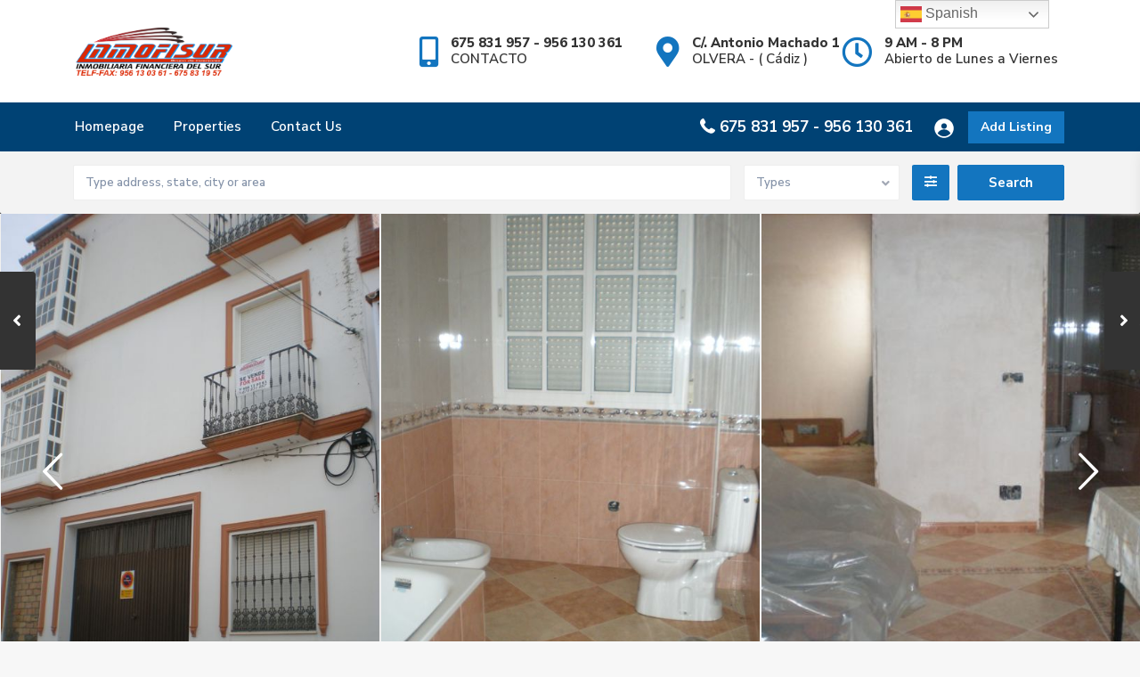

--- FILE ---
content_type: text/html; charset=UTF-8
request_url: http://inmofisur.es/properties/casa-grande-y-bonita
body_size: 36093
content:
<!DOCTYPE html>
<html lang="es">
<head>
<meta charset="UTF-8" />
<meta name="viewport" content="width=device-width, initial-scale=1,user-scalable=no">
<link rel="pingback" href="http://inmofisur.es/xmlrpc.php" />
 
<link rel="shortcut icon" href="http://inmofisur.es/wp-content/themes/wpresidence/img/favicon.gif" type="image/x-icon" /><title>CASA GRANDE Y BONITA &#8211; INMOFISUR</title>
<link rel='dns-prefetch' href='//fonts.googleapis.com' />
<link rel='dns-prefetch' href='//s.w.org' />
<link rel="alternate" type="application/rss+xml" title="INMOFISUR &raquo; Feed" href="http://inmofisur.es/feed" />
<link rel="alternate" type="application/rss+xml" title="INMOFISUR &raquo; Feed de los comentarios" href="http://inmofisur.es/comments/feed" />
<link rel="alternate" type="application/rss+xml" title="INMOFISUR &raquo; Comentario CASA GRANDE Y BONITA del feed" href="http://inmofisur.es/properties/casa-grande-y-bonita/feed" />
		<script type="text/javascript">
			window._wpemojiSettings = {"baseUrl":"https:\/\/s.w.org\/images\/core\/emoji\/13.0.1\/72x72\/","ext":".png","svgUrl":"https:\/\/s.w.org\/images\/core\/emoji\/13.0.1\/svg\/","svgExt":".svg","source":{"concatemoji":"http:\/\/inmofisur.es\/wp-includes\/js\/wp-emoji-release.min.js?ver=5.6.16"}};
			!function(e,a,t){var n,r,o,i=a.createElement("canvas"),p=i.getContext&&i.getContext("2d");function s(e,t){var a=String.fromCharCode;p.clearRect(0,0,i.width,i.height),p.fillText(a.apply(this,e),0,0);e=i.toDataURL();return p.clearRect(0,0,i.width,i.height),p.fillText(a.apply(this,t),0,0),e===i.toDataURL()}function c(e){var t=a.createElement("script");t.src=e,t.defer=t.type="text/javascript",a.getElementsByTagName("head")[0].appendChild(t)}for(o=Array("flag","emoji"),t.supports={everything:!0,everythingExceptFlag:!0},r=0;r<o.length;r++)t.supports[o[r]]=function(e){if(!p||!p.fillText)return!1;switch(p.textBaseline="top",p.font="600 32px Arial",e){case"flag":return s([127987,65039,8205,9895,65039],[127987,65039,8203,9895,65039])?!1:!s([55356,56826,55356,56819],[55356,56826,8203,55356,56819])&&!s([55356,57332,56128,56423,56128,56418,56128,56421,56128,56430,56128,56423,56128,56447],[55356,57332,8203,56128,56423,8203,56128,56418,8203,56128,56421,8203,56128,56430,8203,56128,56423,8203,56128,56447]);case"emoji":return!s([55357,56424,8205,55356,57212],[55357,56424,8203,55356,57212])}return!1}(o[r]),t.supports.everything=t.supports.everything&&t.supports[o[r]],"flag"!==o[r]&&(t.supports.everythingExceptFlag=t.supports.everythingExceptFlag&&t.supports[o[r]]);t.supports.everythingExceptFlag=t.supports.everythingExceptFlag&&!t.supports.flag,t.DOMReady=!1,t.readyCallback=function(){t.DOMReady=!0},t.supports.everything||(n=function(){t.readyCallback()},a.addEventListener?(a.addEventListener("DOMContentLoaded",n,!1),e.addEventListener("load",n,!1)):(e.attachEvent("onload",n),a.attachEvent("onreadystatechange",function(){"complete"===a.readyState&&t.readyCallback()})),(n=t.source||{}).concatemoji?c(n.concatemoji):n.wpemoji&&n.twemoji&&(c(n.twemoji),c(n.wpemoji)))}(window,document,window._wpemojiSettings);
		</script>
		<style type="text/css">
img.wp-smiley,
img.emoji {
	display: inline !important;
	border: none !important;
	box-shadow: none !important;
	height: 1em !important;
	width: 1em !important;
	margin: 0 .07em !important;
	vertical-align: -0.1em !important;
	background: none !important;
	padding: 0 !important;
}
</style>
	<link rel='stylesheet' id='wp-block-library-css'  href='http://inmofisur.es/wp-includes/css/dist/block-library/style.min.css?ver=5.6.16' type='text/css' media='all' />
<link rel='stylesheet' id='residence_latest_items-cgb-style-css-css'  href='http://inmofisur.es/wp-content/plugins/residence-gutenberg/dist/blocks.style.build.css?ver=5.6.16' type='text/css' media='all' />
<link rel='stylesheet' id='rs-plugin-settings-css'  href='http://inmofisur.es/wp-content/plugins/revslider/public/assets/css/rs6.css?ver=6.2.17' type='text/css' media='all' />
<style id='rs-plugin-settings-inline-css' type='text/css'>
#rs-demo-id {}
</style>
<link rel='stylesheet' id='bootstrap.min-css'  href='http://inmofisur.es/wp-content/themes/wpresidence/css/bootstrap.min.css?ver=3.3.2' type='text/css' media='all' />
<link rel='stylesheet' id='bootstrap-theme.min-css'  href='http://inmofisur.es/wp-content/themes/wpresidence/css/bootstrap-theme.min.css?ver=3.3.2' type='text/css' media='all' />
<link rel='stylesheet' id='wpestate_style-css'  href='http://inmofisur.es/wp-content/themes/wpresidence/style.css?ver=3.3.2' type='text/css' media='all' />
<link rel='stylesheet' id='wpestate_media-css'  href='http://inmofisur.es/wp-content/themes/wpresidence/css/my_media.css?ver=3.3.2' type='text/css' media='all' />
<link rel='stylesheet' id='wpestate-nunito-css'  href='https://fonts.googleapis.com/css?family=Nunito+Sans%3A300%2C400%2C600%2C700%2C800%2C900&#038;subset=latin%2Clatin-ext&#038;ver=5.6.16' type='text/css' media='all' />
<link rel='stylesheet' id='font-awesome-5.min-css'  href='http://inmofisur.es/wp-content/themes/wpresidence/css/fontawesome/css/all.css?ver=5.6.16' type='text/css' media='all' />
<link rel='stylesheet' id='fontello-css'  href='http://inmofisur.es/wp-content/themes/wpresidence/css/fontello.min.css?ver=5.6.16' type='text/css' media='all' />
<link rel='stylesheet' id='venobox-css'  href='http://inmofisur.es/wp-content/themes/wpresidence/css/venobox.css?ver=5.6.16' type='text/css' media='all' />
<link rel='stylesheet' id='jquery.ui.theme-css'  href='http://inmofisur.es/wp-content/themes/wpresidence/css/jquery-ui.min.css?ver=5.6.16' type='text/css' media='all' />
<link rel='stylesheet' id='wpestate_leaflet_css-css'  href='http://inmofisur.es/wp-content/themes/wpresidence/js/openstreet/leaflet.css?ver=3.3.2' type='text/css' media='all' />
<link rel='stylesheet' id='wpestate_leaflet_css_markerCluster-css'  href='http://inmofisur.es/wp-content/themes/wpresidence/js/openstreet/MarkerCluster.css?ver=3.3.2' type='text/css' media='all' />
<link rel='stylesheet' id='wpestate_leaflet_css_markerCluster_default-css'  href='http://inmofisur.es/wp-content/themes/wpresidence/js/openstreet/MarkerCluster.Default.css?ver=3.3.2' type='text/css' media='all' />
<link rel='stylesheet' id='bsf-Defaults-css'  href='http://inmofisur.es/wp-content/uploads/smile_fonts/Defaults/Defaults.css?ver=3.19.5' type='text/css' media='all' />
<script type='text/javascript' src='http://inmofisur.es/wp-content/plugins/1and1-wordpress-assistant/js/cookies.js?ver=5.6.16' id='1and1-wp-cookies-js'></script>
<script type='text/javascript' src='http://inmofisur.es/wp-includes/js/jquery/jquery.min.js?ver=3.5.1' id='jquery-core-js'></script>
<script type='text/javascript' src='http://inmofisur.es/wp-includes/js/jquery/jquery-migrate.min.js?ver=3.3.2' id='jquery-migrate-js'></script>
<script type='text/javascript' src='http://inmofisur.es/wp-content/plugins/revslider/public/assets/js/rbtools.min.js?ver=6.2.17' id='tp-tools-js'></script>
<script type='text/javascript' src='http://inmofisur.es/wp-content/plugins/revslider/public/assets/js/rs6.min.js?ver=6.2.17' id='revmin-js'></script>
<script type='text/javascript' src='http://inmofisur.es/wp-content/themes/wpresidence/js/modernizr.custom.62456.js?ver=3.3.2' id='modernizr.custom.62456-js'></script>
<link rel="https://api.w.org/" href="http://inmofisur.es/wp-json/" /><link rel="EditURI" type="application/rsd+xml" title="RSD" href="http://inmofisur.es/xmlrpc.php?rsd" />
<link rel="wlwmanifest" type="application/wlwmanifest+xml" href="http://inmofisur.es/wp-includes/wlwmanifest.xml" /> 
<meta name="generator" content="WordPress 5.6.16" />
<link rel="canonical" href="http://inmofisur.es/properties/casa-grande-y-bonita" />
<link rel='shortlink' href='http://inmofisur.es/?p=19414' />
<link rel="alternate" type="application/json+oembed" href="http://inmofisur.es/wp-json/oembed/1.0/embed?url=http%3A%2F%2Finmofisur.es%2Fproperties%2Fcasa-grande-y-bonita" />
<link rel="alternate" type="text/xml+oembed" href="http://inmofisur.es/wp-json/oembed/1.0/embed?url=http%3A%2F%2Finmofisur.es%2Fproperties%2Fcasa-grande-y-bonita&#038;format=xml" />
  
        <meta property="og:image" content="http://inmofisur.es/wp-content/uploads/2021/03/DSCN3486.jpg"/>
        <meta property="og:image:secure_url" content="http://inmofisur.es/wp-content/uploads/2021/03/DSCN3486.jpg" />
        <meta property="og:description"  content=" Se comprende en 3 plantas

Solar de 120 m2 x 3 plantas

Planta baja garane con 100 m2 utiles

1ª planta piso 110 m2 terminado, faltan puertas

2ª planta piso cortada la distribucion solo

Se vende todo" />
    <style type='text/css'> .places_type_2_listings_no,.search_wr_6.with_search_form_float .adv_search_tab_item.active:before,.payment-container .perpack,.return_woo_button,.user_loged .wpestream_cart_counter_header,.woocommerce #respond input#submit, .woocommerce a.button, .woocommerce button.button, .woocommerce input.button,.woo_pay_submit,.contact_close_button,#send_direct_bill,.carousel-indicators .active, .featured_property_type1 .featured_prop_price,.theme_slider_wrapper.theme_slider_2 .theme-slider-price,.submit_listing,.wpresidence_button.agency_contact_but,.developer_contact_button.wpresidence_button,.advanced_search_sidebar .filter_menu li:hover,.term_bar_item:hover:after,.term_bar_item.active_term:after,.schedule_meeting,.agent_unit_button:hover,.acc_google_maps,.unit_type3_details,#compare_close_modal, #compare_close,.adv_handler,.agency_taxonomy a:hover,.share_unit,.message-action,.wpresidence_button.agency_contact_but,.developer_contact_button.wpresidence_button,.property_listing.property_unit_type1 .featured_div,.featured_property_type2 .featured_prop_price,.unread_mess,.woocommerce #respond input#submit.alt, .woocommerce a.button.alt, .woocommerce button.button.alt, .woocommerce input.button.alt,.slider-property-status,.wpestate_term_list span,.term_bar_item.active_term, .term_bar_item.active_term:hover,.wpestate_search_tab_align_center .adv_search_tab_item.active:before,.wpestate_theme_slider_contact_agent,.carousel-control-theme-prev,.carousel-control-theme-next,button.slick-prev.slick-arrow, button.slick-next.slick-arrow{background-color: #1375bf;}.action_tag_wrapper,.ribbon-inside{background-color: #1375bfd9;}.customnav.header_type5 .submit_action svg,.submit_action svg,.header_transparent .customnav .header_phone svg, .header_transparent .customnav .submit_action svg,.agent_sidebar_mobile svg, .header_phone svg,.listing_detail svg, .property_features_svg_icon{fill: #1375bf; }#tab_prpg li{border-right: 1px solid #1375bf; }.comment-form #submit:hover, .shortcode_contact_form.sh_form_align_center #btn-cont-submit_sh:hover,.single-content input[type="submit"]:hover,.agent_contanct_form input[type="submit"]:hover,#agent_submit:hover,.wpresidence_button:hover{border-color: #1375bf!important;background-color: transparent!important;}.developer_taxonomy a:hover,.wpresidence_button.agency_contact_but,.developer_contact_button.wpresidence_button,.wpresidence_button,.comment-form #submit,.shortcode_contact_form.sh_form_align_center #btn-cont-submit_sh:hover,.menu_user_picture{border-color: #1375bf;}.share_unit:after {content: " ";border-top: 8px solid #1375bf;}blockquote{ border-left: 2px solid #1375bf;}.form-control:focus,.form-control.open{border:none;}.ui-widget-content{border: 1px solid #1375bf!important;;}.no_more_list{color:#fff!important;border: 1px solid #1375bf;}.mobile-trigger-user .menu_user_picture{border: 2px solid #1375bf;}.wpestate_marker.openstreet_price_marker:hover:before,.hover_z_pin:before{border-top: 6px solid #1375bf!important;}form.woocommerce-checkout{border-top: 3px solid #1375bf;}.woocommerce-error, .woocommerce-info, .woocommerce-message {border-top-color: #1375bf;}.wpestate_marker.openstreet_price_marker:hover,.hover_z_pin,.pagination > .active > a, .pagination > .active > span, .pagination > .active > a:hover, .pagination > .active > span:hover, .pagination > .active > a:focus, .pagination > .active > span:focus,.developer_taxonomy a:hover,.lighbox-image-close-floor,.lighbox-image-close,#add_favorites.isfavorite,.results_header,.ll-skin-melon td .ui-state-active,.ll-skin-melon td .ui-state-hover,.adv_search_tab_item.active,.arrow_class_top button.slick-prev.slick-arrow,.arrow_class_top button.slick-next.slick-arrow,.wpresidence_button,.comment-form #submit,#adv-search-header-3,#tab_prpg>ul,.wpcf7-form input[type="submit"],.adv_results_wrapper #advanced_submit_2,.wpb_btn-info,#slider_enable_map:hover,#slider_enable_street:hover, #slider_enable_slider:hover,#colophon .social_sidebar_internal a:hover,#primary .social_sidebar_internal a:hover,.ui-widget-header,.slider_control_left,.slider_control_right,.single-content input[type="submit"],#slider_enable_slider.slideron,#slider_enable_street.slideron,#slider_enable_map.slideron,#add_favorites.isfavorite:hover,#add_favorites:hover,#primary .social_sidebar_internal a:hover, #adv-search-header-mobile,#adv-search-header-1,.featured_second_line, .wpb_btn-info,.agent_contanct_form input[type="submit"]{background-color: #1375bf!important;}.tax_active{background-image: none!important;background: #1375bf!important;}.agent_unit_button:hover{background-image: linear-gradient(to right, #1375bf 50%, #fff 50%);}.control_tax_sh {background-image: linear-gradient(to right, #1375bf 50%, #f3f3f3 50%);}.agent_unit_button:hover{background-image: -webkit-gradient(linear, left top, right top, color-stop(50%, #1375bf ), color-stop(50%, #fff));}.agent_unit_button:hover{color:#ffffff!important;}.wpresidence_button,.comment-form #submit{background-image:linear-gradient(to right, transparent 50%, #1375bf 50%);}.wpresidence_button,.comment-form #submit{background-image: -webkit-gradient(linear, left top, right top, color-stop(50%, transparent), color-stop(50%,#1375bf ));}.property_address_type1_wrapper .fas,.agent_contanct_form_sidebar .agent_position, .agent_unit .agent_position,.listing_detail svg, .property_features_svg_icon,#floor_submit:hover, #register_agent:hover, #update_profile_agency:hover, #update_profile_developer:hover, .wpresidence_success:hover, #update_profile:hover, #search_form_submit_1:hover, .view_public_profile:hover, #google_developer_location:hover, #delete_profile:hover, #aaiu-uploader:hover, .wpresidence_button.add_custom_parameter:hover, .wpresidence_button.remove_parameter_button:hover, .wpresidence_button.view_public_profile:hover,.newsletter_input:hover,.property_listing.property_unit_type2 .featured_div:before,.form-control.open .sidebar_filter_menu,#advanced_submit_shorcode:hover,.acc_google_maps:hover, .wpresidence_button:hover,.twitter_wrapper, .slider_control_right:hover, .slider_control_left:hover, .comment-form #submit:hover, .wpb_btn-info:hover, #advanced_submit_2:hover, #agent_submit:hover,.submit_action:hover,.unit_type3_details:hover,.directory_slider #property_size, .directory_slider #property_lot_size, .directory_slider #property_rooms, .directory_slider #property_bedrooms, .directory_slider #property_bathrooms,.header_5_widget_icon,input[type="checkbox"]:checked:before,.testimonial-slider-container .slick-prev.slick-arrow:hover, .testimonial-slider-container .slick-next.slick-arrow:hover,.testimonial-slider-container .slick-dots li.slick-active button:before,.slider_container .slick-dots li button::before,.slider_container .slick-dots li.slick-active button:before,.single-content p a:hover,.agent_unit_social a:hover,.featured_prop_price .price_label,.featured_prop_price .price_label_before,.compare_item_head .property_price,#grid_view:hover, #list_view:hover,#primary a:hover,.front_plan_row:hover,.adv_extended_options_text,.slider-content h3 a:hover,.agent_unit_social_single a:hover ,.adv_extended_options_text:hover ,.breadcrumb a:hover , .property-panel h4:hover,.featured_article:hover .featured_article_right,#contactinfobox,.featured_property:hover h2 a,.blog_unit:hover h3 a,.blog_unit_meta .read_more:hover,.blog_unit_meta a:hover,.agent_unit:hover h4 a,.listing_filter_select.open .filter_menu_trigger,.wpestate_accordion_tab .ui-state-active a,.wpestate_accordion_tab .ui-state-active a:link,.wpestate_accordion_tab .ui-state-active a:visited,.theme-slider-price, .agent_unit:hover h4 a,.meta-info a:hover,.widget_latest_price,#colophon a:hover, #colophon li a:hover,.price_area, .property_listing:hover h4 a,a:hover, a:focus, .top_bar .social_sidebar_internal a:hover,.featured_prop_price,.user_menu,.user_loged i, #access .current-menu-item >a, #access .current-menu-parent>a, #access .current-menu-ancestor>a,#access .menu li:hover>a:active, #access .menu li:hover>a:focus,.social-wrapper a:hover i,.agency_unit_wrapper .social-wrapper a i:hover,.property_ratings i,.listing-review .property_ratings i,.term_bar_item:hover,.agency_social i:hover,.inforoom_unit_type4 span, .infobath_unit_type4 span, .infosize_unit_type4 span,.propery_price4_grid,.pagination>li>a, .pagination>li>span,.wpestate_estate_property_details_section i.fa-check, #tab_prpg i.fa-check,.property-panel i.fa-check,.single-estate_agent .developer_taxonomy a,.starselected_click, .starselected,.icon-fav-off:hover,.icon-fav-on,.page-template-front_property_submit .navigation_container a.active,.property_listing.property_unit_type3 .icon-fav.icon-fav-on:before,#infobox_title:hover, .info_details a:hover,.company_headline a:hover i,.header_type5 #access .sub-menu .current-menu-item >a,.empty_star:hover:before,.property_listing.property_unit_type4 .compare-action:hover, .property_listing.property_unit_type4 .icon-fav-on, .property_listing.property_unit_type4 .share_list:hover, .property_listing.property_unit_type2 .share_list:hover,.compare-action:hover,.property_listing.property_unit_type2 .compare-action:hover,.propery_price4_grid span,.agent_unit .agent_position,.wpresidence_slider_price,.sections__nav-item,.section_price,.showcoupon, .listing_unit_price_wrapper, .form-control.open .filter_menu_trigger{color: #1375bf;}.header_type5 #access .current-menu-item >a,.header_type5 #access .current-menu-parent>a,.header_type5 #access .current-menu-ancestor>a{color: #fff!important;}.page-template-user_dashboard_add .wpresidence_button:hover,.social_email:hover,.share_facebook:hover,#print_page:hover, .prop_social a:hover i,.share_tweet:hover,.agent_unit_button,#amount_wd, #amount,#amount_mobile,#amount_sh,.mobile-trigger-user:hover i, .mobile-trigger:hover i,.mobilemenu-close-user:hover, .mobilemenu-close:hover,.header_type5 #access .sub-menu .current-menu-item >a,.customnav.header_type5 #access .current-menu-ancestor>a,.icon-fav-on,.property_listing.property_unit_type3 .icon-fav.icon-fav-on:before,.property_listing.property_unit_type3 .share_list:hover:before,.property_listing.property_unit_type3 .compare-action:hover:before,.agency_socialpage_wrapper i:hover,.advanced_search_sidebar #amount_wd,.section_price,.sections__nav-item,.icon_selected{color: #1375bf!important;}.featured_article_title{border-top: 3px solid #1375bf!important;}.carousel-indicators .active,.featured_agent_listings.wpresidence_button,.agent_unit_button,.adv_search_tab_item.active,.scrollon,.single-estate_agent .developer_taxonomy a{border: 1px solid #1375bf;}#tab_prpg li{border-right: 1px solid #ffffff;}.testimonial-slider-container .slick-dots li button::before { color: #1375bf;}.testimonial-slider-container .slick-dots li.slick-active button:before {opacity: .75;color: #1375bf !important;}.submit_listing{border-color: #1375bf;background-image: -webkit-gradient(linear, left top, right top, color-stop(50%, transparent), color-stop(50%, #1375bf));background-image: linear-gradient(to right, transparent 50%, #1375bf 50%);}a.submit_listing:hover {color: #1375bf;border-color: #1375bf;} .alalx223, .header_type3_menu_sidebar .menu > li:hover,.hover_type_3 #access .menu > li:hover>a,.hover_type_4 #access .menu > li:hover>a {background: #2475bf!important;}.pagination > li > a,.pagination > li > span,.single-content p a,.featured_article:hover h2 a,.user_dashboard_listed a,.blog_unit_meta .read_more, .slider-content .read_more, .blog2v .read_more, .breadcrumb .active,.unit_more_x a, .unit_more_x,#login_trigger_modal{color: #1375bf;}.single-content p a,.contact-wrapper p a{color: #1375bf!important;}.mobile_header {background-color: #0016e5;}#primary .widget-container.featured_sidebar{padding:0px;}#gmap-control span.spanselected,#gmap-control span,#gmap-control,#gmapzoomplus, #gmapzoomminus,#openmap,#street-view{background-color:#ffffff;}</style><style type="text/css">.recentcomments a{display:inline !important;padding:0 !important;margin:0 !important;}</style><meta name="generator" content="Powered by WPBakery Page Builder - drag and drop page builder for WordPress."/>
<meta name="generator" content="Powered by Slider Revolution 6.2.17 - responsive, Mobile-Friendly Slider Plugin for WordPress with comfortable drag and drop interface." />
<script type="text/javascript">function setREVStartSize(e){
			//window.requestAnimationFrame(function() {				 
				window.RSIW = window.RSIW===undefined ? window.innerWidth : window.RSIW;	
				window.RSIH = window.RSIH===undefined ? window.innerHeight : window.RSIH;	
				try {								
					var pw = document.getElementById(e.c).parentNode.offsetWidth,
						newh;
					pw = pw===0 || isNaN(pw) ? window.RSIW : pw;
					e.tabw = e.tabw===undefined ? 0 : parseInt(e.tabw);
					e.thumbw = e.thumbw===undefined ? 0 : parseInt(e.thumbw);
					e.tabh = e.tabh===undefined ? 0 : parseInt(e.tabh);
					e.thumbh = e.thumbh===undefined ? 0 : parseInt(e.thumbh);
					e.tabhide = e.tabhide===undefined ? 0 : parseInt(e.tabhide);
					e.thumbhide = e.thumbhide===undefined ? 0 : parseInt(e.thumbhide);
					e.mh = e.mh===undefined || e.mh=="" || e.mh==="auto" ? 0 : parseInt(e.mh,0);		
					if(e.layout==="fullscreen" || e.l==="fullscreen") 						
						newh = Math.max(e.mh,window.RSIH);					
					else{					
						e.gw = Array.isArray(e.gw) ? e.gw : [e.gw];
						for (var i in e.rl) if (e.gw[i]===undefined || e.gw[i]===0) e.gw[i] = e.gw[i-1];					
						e.gh = e.el===undefined || e.el==="" || (Array.isArray(e.el) && e.el.length==0)? e.gh : e.el;
						e.gh = Array.isArray(e.gh) ? e.gh : [e.gh];
						for (var i in e.rl) if (e.gh[i]===undefined || e.gh[i]===0) e.gh[i] = e.gh[i-1];
											
						var nl = new Array(e.rl.length),
							ix = 0,						
							sl;					
						e.tabw = e.tabhide>=pw ? 0 : e.tabw;
						e.thumbw = e.thumbhide>=pw ? 0 : e.thumbw;
						e.tabh = e.tabhide>=pw ? 0 : e.tabh;
						e.thumbh = e.thumbhide>=pw ? 0 : e.thumbh;					
						for (var i in e.rl) nl[i] = e.rl[i]<window.RSIW ? 0 : e.rl[i];
						sl = nl[0];									
						for (var i in nl) if (sl>nl[i] && nl[i]>0) { sl = nl[i]; ix=i;}															
						var m = pw>(e.gw[ix]+e.tabw+e.thumbw) ? 1 : (pw-(e.tabw+e.thumbw)) / (e.gw[ix]);					
						newh =  (e.gh[ix] * m) + (e.tabh + e.thumbh);
					}				
					if(window.rs_init_css===undefined) window.rs_init_css = document.head.appendChild(document.createElement("style"));					
					document.getElementById(e.c).height = newh+"px";
					window.rs_init_css.innerHTML += "#"+e.c+"_wrapper { height: "+newh+"px }";				
				} catch(e){
					console.log("Failure at Presize of Slider:" + e)
				}					   
			//});
		  };</script>
<noscript><style> .wpb_animate_when_almost_visible { opacity: 1; }</style></noscript>    
</head>





<body class="estate_property-template-default single single-estate_property postid-19414 wpb-js-composer js-comp-ver-6.2.0 vc_responsive elementor-default elementor-kit-8">

<div class="mobilewrapper">
    <div class="snap-drawers">
        <!-- Left Sidebar-->
        <div class="snap-drawer snap-drawer-left">
            <div class="mobilemenu-close"><i class="fas fa-times"></i></div>
            <ul id="menu-main-menu" class="mobilex-menu"><li id="menu-item-835" class="menu-item menu-item-type-custom menu-item-object-custom menu-item-home menu-item-835"><a href="http://inmofisur.es">Homepage</a></li>
<li id="menu-item-837" class="menu-item menu-item-type-custom menu-item-object-custom menu-item-has-children menu-item-837"><a href="#">Properties</a>
<ul class="sub-menu">
	<li id="menu-item-18161" class="menu-item menu-item-type-post_type menu-item-object-page menu-item-18161"><a href="http://inmofisur.es/properties-list-2">Todas las propiedades</a></li>
	<li id="menu-item-18915" class="menu-item menu-item-type-taxonomy menu-item-object-property_category current-estate_property-ancestor current-menu-parent current-estate_property-parent menu-item-18915"><a href="http://inmofisur.es/listings/casas">Casas</a></li>
	<li id="menu-item-18918" class="menu-item menu-item-type-taxonomy menu-item-object-property_category menu-item-18918"><a href="http://inmofisur.es/listings/pisos">Pisos</a></li>
	<li id="menu-item-18916" class="menu-item menu-item-type-taxonomy menu-item-object-property_category menu-item-18916"><a href="http://inmofisur.es/listings/chalet">Chalets</a></li>
	<li id="menu-item-18923" class="menu-item menu-item-type-taxonomy menu-item-object-property_category menu-item-18923"><a href="http://inmofisur.es/listings/plaza-garaje">Plazas de Garaje</a></li>
	<li id="menu-item-18919" class="menu-item menu-item-type-taxonomy menu-item-object-property_category menu-item-18919"><a href="http://inmofisur.es/listings/solares">Solares para Casas</a></li>
	<li id="menu-item-18922" class="menu-item menu-item-type-taxonomy menu-item-object-property_category menu-item-18922"><a href="http://inmofisur.es/listings/parcelas">Parcela de tierras pequeñas</a></li>
	<li id="menu-item-18920" class="menu-item menu-item-type-taxonomy menu-item-object-property_category menu-item-18920"><a href="http://inmofisur.es/listings/apartments">Apartamentos</a></li>
	<li id="menu-item-18924" class="menu-item menu-item-type-taxonomy menu-item-object-property_category menu-item-18924"><a href="http://inmofisur.es/listings/parcela-industrial">Parcela Industrial</a></li>
	<li id="menu-item-18921" class="menu-item menu-item-type-taxonomy menu-item-object-property_category menu-item-18921"><a href="http://inmofisur.es/listings/en-alquiler">En Aquiler</a></li>
	<li id="menu-item-18925" class="menu-item menu-item-type-taxonomy menu-item-object-property_category menu-item-18925"><a href="http://inmofisur.es/listings/locales">Locales</a></li>
	<li id="menu-item-18926" class="menu-item menu-item-type-taxonomy menu-item-object-property_category menu-item-18926"><a href="http://inmofisur.es/listings/fincas-grandes">Fincas Grandes</a></li>
	<li id="menu-item-18927" class="menu-item menu-item-type-taxonomy menu-item-object-property_category menu-item-18927"><a href="http://inmofisur.es/listings/naves-industriales">Naves Industriales</a></li>
	<li id="menu-item-18928" class="menu-item menu-item-type-taxonomy menu-item-object-property_category menu-item-18928"><a href="http://inmofisur.es/listings/traspoasos">Traspaso  de Negocios</a></li>
</ul>
</li>
<li id="menu-item-18169" class="menu-item menu-item-type-post_type menu-item-object-page menu-item-18169"><a href="http://inmofisur.es/contact-us-3">Contact Us</a></li>
</ul>        </div>
    </div>
</div>


<div class="mobilewrapper-user">
    <div class="snap-drawers">
        <!-- Left Sidebar-->
        <div class="snap-drawer snap-drawer-right">
            <div class="mobilemenu-close-user"><i class="fas fa-times"></i></div>
      
            
                
                        <div class="login_sidebar">
                            <h3  id="login-div-title-mobile">Login</h3>
                            <div class="login_form" id="login-div_mobile">
                                <div class="loginalert" id="login_message_area_mobile" > </div>

                                <input type="text" class="form-control" name="log" id="login_user_mobile" placeholder="Username"/>
                                <input type="password" class="form-control" name="pwd" id="login_pwd_mobile" placeholder="Password"/>
                                <input type="hidden" name="loginpop" id="loginpop_wd_mobile" value="0">
                                <input type="hidden" id="security-login-mobile" name="security-login-mobile" value="d1e29e6c5e-1768790436">
     
                                <button class="wpresidence_button" id="wp-login-but-mobile">Login</button>
                                <div class="login-links">
                                    <a href="#" id="widget_register_mobile">Need an account? Register here!</a>
                                    <a href="#" id="forgot_pass_mobile">Forgot Password?</a>
                                    <div class="wpestate_social_login" id="facebookloginsidebar_mobile" data-social="facebook"> Iniciar sesión con Facebook</div><div class="wpestate_social_login"  id="googleloginsidebar_mobile" data-social="google">Registrarse con Google</div><input type="hidden" class="wpestate_social_login_nonce" value="f99010b431">                                </div>    
                           </div>

                            <h3   id="register-div-title-mobile">Register</h3>
                            <div class="login_form" id="register-div-mobile">

                                <div class="loginalert" id="register_message_area_mobile" ></div>
                                <input type="text" name="user_login_register" id="user_login_register_mobile" class="form-control" placeholder="Username"/>
                                <input type="text" name="user_email_register" id="user_email_register_mobile" class="form-control" placeholder="Email"  />

                                 <input type="password" name="user_password" id="user_password_mobile" class="form-control" placeholder="Password"/>
                                    <input type="password" name="user_password_retype" id="user_password_mobile_retype" class="form-control" placeholder="Retype Password"  />
                                                                    
                                <select id="new_user_type_mobile" name="new_user_type_mobile" class="form-control" ><option value="0">Select User Type</option></select>                               
                                

                                <input type="checkbox" name="terms" id="user_terms_register_mobile" />
                                <label id="user_terms_register_mobile_label" for="user_terms_register_mobile">I agree with <a href="http://inmofisur.es/terms-of-user " target="_blank" id="user_terms_register_mobile_link">terms &amp; conditions</a> </label>
                                
                                                                
                                
                                   
                                <input type="hidden" id="security-register-mobile" name="security-register-mobile" value="619fde8d62-1768790436">
      
                                <button class="wpresidence_button" id="wp-submit-register_mobile" >Register</button>
                                <div class="login-links">
                                    <a href="#" id="widget_login_mobile">Back to Login</a>                       
                                </div>   
                            </div>

                            <h3  id="forgot-div-title-mobile">Reset Password</h3>
                            <div class="login_form" id="forgot-pass-div-mobile">
                                <div class="loginalert" id="forgot_pass_area_mobile"></div>
                                <div class="loginrow">
                                        <input type="text" class="form-control" name="forgot_email" id="forgot_email_mobile" placeholder="Enter Your Email Address" size="20" />
                                </div>
                                <input type="hidden" id="security-forgot-mobile" name="security-forgot-mobile" value="e3b623b63f" /><input type="hidden" name="_wp_http_referer" value="/properties/casa-grande-y-bonita" />   
                                <input type="hidden" id="postid-mobile" value="">    
                                <button class="wpresidence_button" id="wp-forgot-but-mobile" name="forgot" >Reset Password</button>
                                <div class="login-links shortlog">
                                <a href="#" id="return_login_mobile">Return to Login</a>
                                </div>
                            </div>


                        </div>
                   
                                
        </div>
    </div>
</div> 
    

<div class="website-wrapper" id="all_wrapper" >
<div class="container main_wrapper  wide  has_header_type5   topbar_transparent   contentheader_center  cheader_center ">
    <div class="master_header   wide   topbar_transparent  ">
        <div class="mobile_header">
    <div class="mobile-trigger"><i class="fas fa-bars"></i></div>
    <div class="mobile-logo">
        <a href="http://inmofisur.es">
        <img src="http://inmofisur.es/wp-content/uploads/2020/10/logo-png.png" class="img-responsive retina_ready " alt="image"/>        </a>
    </div>  
    
            <div class="mobile-trigger-user">
            <i class="fas fa-user-circle"></i>           
        </div>
    </div>       
        
        <div class="header_wrapper   header_type5 header_center hover_type_4 header_alignment_text_left  ">
            
<div class="header_5_inside">
    <div class="header5_top_row" data-logo="http://inmofisur.es/wp-content/uploads/2020/10/logo-png.png" data-sticky-logo="">
        <div class="logo col-md-4" >
            <a href="http://inmofisur.es"><img id="logo_image" src="http://inmofisur.es/wp-content/uploads/2020/10/logo-png.png" class="img-responsive retina_ready" alt="image"/>            </a>
            
        </div>
        
        <div class="col-md-8 header_5_widget_wrap">
                        
            <div class="header_5_widget">
                <div class="header_5_widget_icon">
                    <i class="fas fa-mobile-alt"></i>
                </div>
                
                <div class="header_5_widget_text_wrapper">
                    <div class="header_5_widget_text">
                        675 831 957 - 956 130 361                    </div>
                    <div class="header_5_widget_text">
                        CONTACTO                    </div>
                </div>
                
            </div>
            
                        
                         
            <div class="header_5_widget">
                <div class="header_5_widget_icon">
                    <i class="fas fa-map-marker-alt"></i>
                </div>
                
                <div class="header_5_widget_text_wrapper">
                    <div class="header_5_widget_text">
                        C/. Antonio Machado 1                    </div>
                    <div class="header_5_widget_text">
                        OLVERA - ( Cádiz )                    </div>
                </div>
                
            </div>
            
                        
            
            
                        
            <div class="header_5_widget">
                <div class="header_5_widget_icon">
                    <i class="far fa-clock"></i>
                </div>
                
                <div class="header_5_widget_text_wrapper">
                    <div class="header_5_widget_text">
                        9 AM - 8 PM                    </div>
                    <div class="header_5_widget_text">
                        Abierto de Lunes a Viernes                    </div>
                </div>
                
            </div>
            
                        
        </div>    
    </div>    
       
    <div class="header5_bottom_row_wrapper">
        <div class="header5_bottom_row">
            <nav id="access">
                <div class="menu-main-menu-container"><ul id="menu-main-menu-1" class="menu"><li id="menu-item-835" class="menu-item menu-item-type-custom menu-item-object-custom menu-item-home no-megamenu   "><a class="menu-item-link"  href="http://inmofisur.es">Homepage</a></li>
<li id="menu-item-837" class="menu-item menu-item-type-custom menu-item-object-custom menu-item-has-children no-megamenu   "><a class="menu-item-link"  href="#">Properties</a>
<ul style="" class="  sub-menu ">
	<li id="menu-item-18161" class="menu-item menu-item-type-post_type menu-item-object-page   "><a class="menu-item-link"  href="http://inmofisur.es/properties-list-2">Todas las propiedades</a></li>
	<li id="menu-item-18915" class="menu-item menu-item-type-taxonomy menu-item-object-property_category current-estate_property-ancestor current-menu-parent current-estate_property-parent   "><a class="menu-item-link"  href="http://inmofisur.es/listings/casas">Casas</a></li>
	<li id="menu-item-18918" class="menu-item menu-item-type-taxonomy menu-item-object-property_category   "><a class="menu-item-link"  href="http://inmofisur.es/listings/pisos">Pisos</a></li>
	<li id="menu-item-18916" class="menu-item menu-item-type-taxonomy menu-item-object-property_category   "><a class="menu-item-link"  href="http://inmofisur.es/listings/chalet">Chalets</a></li>
	<li id="menu-item-18923" class="menu-item menu-item-type-taxonomy menu-item-object-property_category   "><a class="menu-item-link"  href="http://inmofisur.es/listings/plaza-garaje">Plazas de Garaje</a></li>
	<li id="menu-item-18919" class="menu-item menu-item-type-taxonomy menu-item-object-property_category   "><a class="menu-item-link"  href="http://inmofisur.es/listings/solares">Solares para Casas</a></li>
	<li id="menu-item-18922" class="menu-item menu-item-type-taxonomy menu-item-object-property_category   "><a class="menu-item-link"  href="http://inmofisur.es/listings/parcelas">Parcela de tierras pequeñas</a></li>
	<li id="menu-item-18920" class="menu-item menu-item-type-taxonomy menu-item-object-property_category   "><a class="menu-item-link"  href="http://inmofisur.es/listings/apartments">Apartamentos</a></li>
	<li id="menu-item-18924" class="menu-item menu-item-type-taxonomy menu-item-object-property_category   "><a class="menu-item-link"  href="http://inmofisur.es/listings/parcela-industrial">Parcela Industrial</a></li>
	<li id="menu-item-18921" class="menu-item menu-item-type-taxonomy menu-item-object-property_category   "><a class="menu-item-link"  href="http://inmofisur.es/listings/en-alquiler">En Aquiler</a></li>
	<li id="menu-item-18925" class="menu-item menu-item-type-taxonomy menu-item-object-property_category   "><a class="menu-item-link"  href="http://inmofisur.es/listings/locales">Locales</a></li>
	<li id="menu-item-18926" class="menu-item menu-item-type-taxonomy menu-item-object-property_category   "><a class="menu-item-link"  href="http://inmofisur.es/listings/fincas-grandes">Fincas Grandes</a></li>
	<li id="menu-item-18927" class="menu-item menu-item-type-taxonomy menu-item-object-property_category   "><a class="menu-item-link"  href="http://inmofisur.es/listings/naves-industriales">Naves Industriales</a></li>
	<li id="menu-item-18928" class="menu-item menu-item-type-taxonomy menu-item-object-property_category   "><a class="menu-item-link"  href="http://inmofisur.es/listings/traspoasos">Traspaso  de Negocios</a></li>
</ul>
</li>
<li id="menu-item-18169" class="menu-item menu-item-type-post_type menu-item-object-page no-megamenu   "><a class="menu-item-link"  href="http://inmofisur.es/contact-us-3">Contact Us</a></li>
</ul></div>            </nav><!-- #access -->
            
            <div class="header5_user_wrap">   
    <div class="user_menu user_not_loged" id="user_menu_u">   
                
            <a class="menu_user_tools dropdown" id="user_menu_trigger" data-toggle="dropdown">  
                <a class="navicon-button nav-notlog x">
                    <div class="navicon"></div>
                </a>
                        <a href="http://inmofisur.es/property-submit-front" class=" submit_listing">Add Listing</a>
               
            <div class="submit_action">
                <svg xmlns="http://www.w3.org/2000/svg" xmlns:xlink="http://www.w3.org/1999/xlink" version="1.1" x="0px" y="0px" viewBox="0 0 100 125" enable-background="new 0 0 100 100" xml:space="preserve"><g><path d="M50,5C25.2,5,5,25.1,5,50s20.2,45,45,45s45-20.1,45-45S74.8,5,50,5z M50,26.5c7.2,0,13.1,5.9,13.1,13.1   c0,7.2-5.9,13.1-13.1,13.1s-13.1-5.9-13.1-13.1C36.9,32.4,42.8,26.5,50,26.5z M50,87.9c-12.2,0-23.1-5.8-30.1-14.8   c5.7-10.7,17.1-18,30.1-18s24.4,7.3,30.1,18C73.2,82.1,62.2,87.9,50,87.9z"/></g></svg>
            </div>
        
        <div class="header_phone">
            <svg xmlns="http://www.w3.org/2000/svg" xmlns:xlink="http://www.w3.org/1999/xlink" xml:space="preserve" version="1.1" style="shape-rendering:geometricPrecision;text-rendering:geometricPrecision;image-rendering:optimizeQuality;" viewBox="0 0 295.64 369.5375" x="0px" y="0px" fill-rule="evenodd" clip-rule="evenodd"><defs></defs><g><path class="fil0" d="M231.99 189.12c18.12,10.07 36.25,20.14 54.37,30.21 7.8,4.33 11.22,13.52 8.15,21.9 -15.59,42.59 -61.25,65.07 -104.21,49.39 -87.97,-32.11 -153.18,-97.32 -185.29,-185.29 -15.68,-42.96 6.8,-88.62 49.39,-104.21 8.38,-3.07 17.57,0.35 21.91,8.15 10.06,18.12 20.13,36.25 30.2,54.37 4.72,8.5 3.61,18.59 -2.85,25.85 -8.46,9.52 -16.92,19.04 -25.38,28.55 18.06,43.98 55.33,81.25 99.31,99.31 9.51,-8.46 19.03,-16.92 28.55,-25.38 7.27,-6.46 17.35,-7.57 25.85,-2.85z"/></g></svg>
            <a href="tel:675 831 957 - 956 130 361" >675 831 957 - 956 130 361</a>
        </div>    </div>   
   
                  
 
        
        

        
</div>            
        </div>
    </div>
</div>        </div>

     </div> 
    
    
    
    <div class="search_wrapper search_wr_10     with_search_on_start  without_search_form_float " id="search_wrapper"  data-postid="19414">       
      
      <div id="search_wrapper_color"></div>
<div class="adv-search-1  adv_extended_class" id="adv-search-1" > 
  
    <form role="search" method="get"   action="http://inmofisur.es/advanced-search" >
           
        
        <div class="col-md-8">
            <input type="text" id="adv_location" class="form-control" name="adv_location"  placeholder="Type address, state, city or area" value="">      
        </div>
        
          
        
        <div class="col-md-2">    
            <div class="dropdown form-control " >
                <div data-toggle="dropdown" id="adv_actions" class="filter_menu_trigger" data-value="all"> 
                    Types 
                <span class="caret caret_filter"></span> </div>           
                <input type="hidden" name="filter_search_action[]" value="">
                <ul  class="dropdown-menu filter_menu" role="menu" aria-labelledby="adv_actions">
                     <li role="presentation" data-value="all">Types</li><li role="presentation" data-value="en-alquiler">FOR RENT</li><li role="presentation" data-value="alquiler-opcion-compra">FOR RENT PURCHASE OPTION</li><li role="presentation" data-value="en-venta">FOR SALE</li>
                </ul>        
            </div>
        </div> 
        
        <div class="col-md-2">
            <div class="adv_handler"><i class="fas fa-sliders-h" aria-hidden="true"></i></div>
            <input name="submit" type="submit" class="wpresidence_button" id="advanced_submit_10" value="Search">
        </div>
        
        <input type="hidden" name="is10" value="10">
        
        
        <div class="adv_search_hidden_fields ">
     
            <div class="col-md-3 categories"><div class="dropdown form-control ">
        <div data-toggle="dropdown" id="adv_categ" class=" filter_menu_trigger  " xx all Categories data-value="all">Categories
            <span class="caret  caret_filter "></span>
            </div> <input type="hidden" name="filter_search_type[]" value="">
                <ul  id="categlist" class="dropdown-menu filter_menu" role="menu" aria-labelledby="adv_categ">
                    <li role="presentation" data-value="all">Categories</li><li role="presentation" data-value="apartments">APARTAMENTS</li><li role="presentation" data-value="chalet">CHALET</li><li role="presentation" data-value="fincas-grandes">FINCAS GRANDES</li><li role="presentation" data-value="pisos">FLATS</li><li role="presentation" data-value="en-alquiler">FOR RENT</li><li role="presentation" data-value="casas">HOUSES</li><li role="presentation" data-value="locales">LOCALES</li><li role="presentation" data-value="naves-industriales">NAVES INDUSTRIALES</li><li role="presentation" data-value="parcelas">PARCELA DE TIERRAS PEQUEÑAS</li><li role="presentation" data-value="parcela-industrial">PARCELA INDUSTRIAL</li><li role="presentation" data-value="plaza-garaje">PLAZA GARAJE</li><li role="presentation" data-value="solares">SOLARES PARA CASAS</li>
                </ul>        
            </div></div><div class="col-md-3 property_bedrooms"><div class="dropdown form-control ">
        <div data-toggle="dropdown" id="bedrooms" class=" filter_menu_trigger  " xx all Bedrooms data-value="all">Bedrooms
            <span class="caret  caret_filter "></span>
            </div> <input type="hidden" name="bedrooms" value="">
                <ul  id="search-bedrooms" class="dropdown-menu filter_menu" role="menu" aria-labelledby="bedrooms">
                     <li role="presentation" data-value="all">Bedrooms</li><li data-value="1"  value="1">1</li><li data-value="2"  value="2">2</li><li data-value="3"  value="3">3</li><li data-value="4"  value="4">4</li><li data-value="5"  value="5">5</li><li data-value="6"  value="6">6</li><li data-value="7"  value="7">7</li><li data-value="8"  value="8">8</li><li data-value="9"  value="9">9</li><li data-value="10"  value="10">10</li>
                </ul>        
            </div></div><div class="col-md-3 property_bathrooms"><div class="dropdown form-control ">
        <div data-toggle="dropdown" id="min-baths" class=" filter_menu_trigger  " xx all Min Baths data-value="all">Min Baths
            <span class="caret  caret_filter "></span>
            </div> <input type="hidden" name="min-baths" value="">
                <ul  id="search-min-baths" class="dropdown-menu filter_menu" role="menu" aria-labelledby="min-baths">
                     <li role="presentation" data-value="all">Min Baths</li><li data-value="1"  value="1">1</li><li data-value="2"  value="2">2</li><li data-value="3"  value="3">3</li><li data-value="4"  value="4">4</li><li data-value="5"  value="5">5</li><li data-value="6"  value="6">6</li><li data-value="7"  value="7">7</li><li data-value="8"  value="8">8</li><li data-value="9"  value="9">9</li><li data-value="10"  value="10">10</li>
                </ul>        
            </div></div><div class="col-md-3 stories-number"><div class="dropdown form-control ">
        <div data-toggle="dropdown" id="stories" class=" filter_menu_trigger  " xx all Stories data-value="all">Stories
            <span class="caret  caret_filter "></span>
            </div> <input type="hidden" name="stories" value="">
                <ul  id="stories" class="dropdown-menu filter_menu" role="menu" aria-labelledby="stories">
                     <li role="presentation" data-value="all">Stories</li> <li role="presentation" data-value="1">1</li> <li role="presentation" data-value="2">2</li> <li role="presentation" data-value="3">3</li> <li role="presentation" data-value="4">4</li> <li role="presentation" data-value="5">5</li> <li role="presentation" data-value="6">6</li>
                </ul>        
            </div></div><div class="col-md-3 property_size"><input type="text" id="min-size"  name="min-size" placeholder="Min. Size" value="" class="advanced_select form-control" ></div><div class="col-md-3 property-date"><input type="text" id="year-built"  name="year-built" placeholder="Year Built" value="" class="advanced_select form-control" ></div><div class="col-md-6 property_price"><div class="adv_search_slider"> 
                    <p>
                        <label for="amount">Price range:</label>
                        <span id="amount" class="wpresidence_slider_price" >€ 0 to € 1,500,000</span>
                    </p>
                    <div id="slider_price"></div>
                    <input type="hidden" id="price_low"  name="price_low"  value="0"/>
                    <input type="hidden" id="price_max"  name="price_max"  value="1500000"/>
                </div></div><div class="adv_extended_options_text" id="adv_extended_options_text_adv">More Search Options</div><div class="extended_search_check_wrapper"><span id="adv_extended_close_adv" class="adv_extended_close_button" ><i class="fas fa-times"></i></span><div class="extended_search_checker">
                                <input type="checkbox" id="balconyadv" name="balcony" name-title="balcony" value="1" >
                                <label for="balconyadv">balcony</label>
                            </div><div class="extended_search_checker">
                                <input type="checkbox" id="chair-accessibleadv" name="chair-accessible" name-title="Chair Accessible" value="1" >
                                <label for="chair-accessibleadv">Chair Accessible</label>
                            </div><div class="extended_search_checker">
                                <input type="checkbox" id="doormanadv" name="doorman" name-title="doorman" value="1" >
                                <label for="doormanadv">doorman</label>
                            </div><div class="extended_search_checker">
                                <input type="checkbox" id="elevatoradv" name="elevator" name-title="Elevator" value="1" >
                                <label for="elevatoradv">Elevator</label>
                            </div><div class="extended_search_checker">
                                <input type="checkbox" id="front-yardadv" name="front-yard" name-title="front yard" value="1" >
                                <label for="front-yardadv">front yard</label>
                            </div><div class="extended_search_checker">
                                <input type="checkbox" id="gardenadv" name="garden" name-title="Garden" value="1" >
                                <label for="gardenadv">Garden</label>
                            </div><div class="extended_search_checker">
                                <input type="checkbox" id="outdoor-detailsadv" name="outdoor-details" name-title="Outdoor Details" value="1" >
                                <label for="outdoor-detailsadv">Outdoor Details</label>
                            </div></div>        
        </div>
       
        
             
<div id="results">
    <div class="results_header">
        We found  <span id="results_no">0</span> results.  
        <span id="preview_view_all">View results</span>
     
    </div>
    <div id="results_wrapper">
    </div>
    
     <input type="hidden" id="wpestate_regular_search_nonce" name="wpestate_regular_search_nonce" value="4deecd6a46" /><input type="hidden" name="_wp_http_referer" value="/properties/casa-grande-y-bonita" /></div>
    </form>   
    <div style="clear:both;"></div>
</div>  
    </div><!-- end search wrapper--> 
    <!-- END SEARCH CODE -->
    

<div class="header_media with_search_10">
<div class="property_multi_image_slider" data-auto="0"><div class="item ">
            <div class="multi_image_slider_image  lightbox_trigger" data-slider-no="1" style="background-image:url(http://inmofisur.es/wp-content/uploads/2021/03/DSCN3486.jpg)" ></div>
            <div class="carousel-caption">       
            </div>
        </div><div class="item ">
            <div class="multi_image_slider_image  lightbox_trigger" data-slider-no="2" style="background-image:url(http://inmofisur.es/wp-content/uploads/2021/03/DSCN3478.jpg)" ></div>
            <div class="carousel-caption">
            </div>
        </div><div class="item ">
            <div class="multi_image_slider_image  lightbox_trigger" data-slider-no="3" style="background-image:url(http://inmofisur.es/wp-content/uploads/2021/03/DSCN3479.jpg)" ></div>
            <div class="carousel-caption">
            </div>
        </div><div class="item ">
            <div class="multi_image_slider_image  lightbox_trigger" data-slider-no="4" style="background-image:url(http://inmofisur.es/wp-content/uploads/2021/03/DSCN3480.jpg)" ></div>
            <div class="carousel-caption">
            </div>
        </div><div class="item ">
            <div class="multi_image_slider_image  lightbox_trigger" data-slider-no="5" style="background-image:url(http://inmofisur.es/wp-content/uploads/2021/03/DSCN3481.jpg)" ></div>
            <div class="carousel-caption">
            </div>
        </div><div class="item ">
            <div class="multi_image_slider_image  lightbox_trigger" data-slider-no="6" style="background-image:url(http://inmofisur.es/wp-content/uploads/2021/03/DSCN3482.jpg)" ></div>
            <div class="carousel-caption">
            </div>
        </div><div class="item ">
            <div class="multi_image_slider_image  lightbox_trigger" data-slider-no="7" style="background-image:url(http://inmofisur.es/wp-content/uploads/2021/03/DSCN3483.jpg)" ></div>
            <div class="carousel-caption">
            </div>
        </div><div class="item ">
            <div class="multi_image_slider_image  lightbox_trigger" data-slider-no="8" style="background-image:url(http://inmofisur.es/wp-content/uploads/2021/03/DSCN3484.jpg)" ></div>
            <div class="carousel-caption">
            </div>
        </div><div class="item ">
            <div class="multi_image_slider_image  lightbox_trigger" data-slider-no="9" style="background-image:url(http://inmofisur.es/wp-content/uploads/2021/03/DSCN3485.jpg)" ></div>
            <div class="carousel-caption">
            </div>
        </div></div><script type="text/javascript">
                //<![CDATA[
                jQuery(document).ready(function(){
                   wpestate_enable_slick_theme_slider(); 
                });
                //]]>
            </script>   
    
    
    </div>

   
    
  <div class="container content_wrapper">

<div class="row">
    <div class="col-xs-12 col-md-12 breadcrumb_container"><ol class="breadcrumb">
               <li><a href="http://inmofisur.es/">Home</a></li><li><a href="http://inmofisur.es/listings/casas" rel="tag">HOUSES</a></li><li class="active">CASA GRANDE Y BONITA</li></ol></div>    <div class=" col-md-9 rightmargin full_width_prop">
        <span class="entry-title listing_loader_title">Your search results</span>
<div class="spinner" id="listing_loader">
  <div class="rect1"></div>
  <div class="rect2"></div>
  <div class="rect3"></div>
  <div class="rect4"></div>
  <div class="rect5"></div>
</div>
<div id="listing_ajax_container">
</div>                
        <h1 class="entry-title entry-prop">CASA GRANDE Y BONITA</h1>  
        <span class="price_area">€ 175,000 <span class="price_label"></span></span>
        <div class="single-content listing-content">
      
        <div class="notice_area">                       
            <div class="property_categs">
                <a href="http://inmofisur.es/listings/casas" rel="tag">HOUSES</a> in <a href="http://inmofisur.es/action/en-venta" rel="tag">FOR SALE</a>            </div>             
            <span class="adres_area">
                BUENA CASA EN VENTA Y GRANDE, <a href="http://inmofisur.es/city/olvera" rel="tag">OLVERA</a>            
            </span>   
            <div id="add_favorites" class="isnotfavorite" data-postid="19414">add to favorites</div>                 
            <div class="download_pdf"></div>
           
            <div class="prop_social">
                <div class="no_views dashboad-tooltip" data-original-title="Number of Page Views"><i class="far fa-eye-slash"></i>1028</div>
                <i class="fas fa-print" id="print_page" data-propid="19414"></i>
                <a href="https://www.facebook.com/sharer.php?u=http://inmofisur.es/properties/casa-grande-y-bonita&amp;t=CASA+GRANDE+Y+BONITA" target="_blank" class="share_facebook"><i class="fab fa-facebook-f"></i></a>
                <a href="https://twitter.com/intent/tweet?text=CASA+GRANDE+Y+BONITA+http%3A%2F%2Finmofisur.es%2Fproperties%2Fcasa-grande-y-bonita" class="share_tweet" target="_blank"><i class="fab fa-twitter"></i></a>
                                   <a href="https://pinterest.com/pin/create/button/?url=http://inmofisur.es/properties/casa-grande-y-bonita&amp;media=http://inmofisur.es/wp-content/uploads/2021/03/DSCN3486.jpg&amp;description=CASA+GRANDE+Y+BONITA" target="_blank" class="share_pinterest"> <i class="fab fa-pinterest"></i> </a>      
                                   
                <a href="https://api.whatsapp.com/send?text=CASA+GRANDE+Y+BONITA+http%3A%2F%2Finmofisur.es%2Fproperties%2Fcasa-grande-y-bonita" class="social_email"><i class="fab fa-whatsapp" aria-hidden="true"></i></a>   
                <a href="mailto:email@email.com?subject=CASA+GRANDE+Y+BONITA&amp;body=http%3A%2F%2Finmofisur.es%2Fproperties%2Fcasa-grande-y-bonita"  class="social_email"> <i class="fas fa-envelope"></i></a>
            </div>
        </div>    
            


                
            
           
    <div class="wpestate_property_description" id="wpestate_property_description_section">
        <h4 class="panel-title">Description</h4><p>Se comprende en 3 plantas</p>
<p>Solar de 120 m2 x 3 plantas</p>
<p>Planta baja garane con 100 m2 utiles</p>
<p>1ª planta piso 110 m2 terminado, faltan puertas</p>
<p>2ª planta piso cortada la distribucion solo</p>
<p>Se vende todo</p>
</div>




            
<div class="panel-group property-panel" id="accordion_prop_addr">
    <div class="panel panel-default">
       <div class="panel-heading">
            <a data-toggle="collapse" data-parent="#accordion_prop_addr" href="#collapseTwo">
                <h4 class="panel-title">  
                Address                    
                </h4>   
                
            </a>
       </div>
       <div id="collapseTwo" class="panel-collapse collapse in">
         <div class="panel-body">

         <div class="listing_detail col-md-4"><strong>Address:</strong> BUENA CASA EN VENTA Y GRANDE</div><div class="listing_detail col-md-4"><strong>City:</strong> <a href="http://inmofisur.es/city/olvera" rel="tag">OLVERA</a></div><div class="listing_detail col-md-4"><strong>State/County:</strong> <a href="http://inmofisur.es/state/cadiz" rel="tag">Cádiz</a></div><div class="listing_detail col-md-4"><strong>Country:</strong> España</div> <a href="http://maps.google.com/?q=BUENA+CASA+EN+VENTA+Y+GRANDE%2COLVERA" target="_blank" class="acc_google_maps">Open In Google Maps</a>         </div>
       </div>
    </div>            
</div>     



<div class="panel-group property-panel" id="accordion_prop_details">  
    <div class="panel panel-default">
        <div class="panel-heading">
            <a data-toggle="collapse" data-parent="#accordion_prop_details" href="#collapseOne"><h4 class="panel-title" id="prop_det">
             Details                </h4></a>
        </div>
        <div id="collapseOne" class="panel-collapse collapse in">
          <div class="panel-body">
          <div class="listing_detail col-md-4" id="propertyid_display"><strong>Property Id :</strong> 19414</div><div class="listing_detail col-md-4"><strong>Price:</strong> € 175,000 <span class="price_label"></span></div><div class="listing_detail col-md-4"><strong>Property Size:</strong> 300 m<sup>2</sup></div><div class="listing_detail col-md-4"><strong>Property Lot Size:</strong> 300 m<sup>2</sup></div><div class="listing_detail col-md-4"><strong>Rooms:</strong> 6</div><div class="listing_detail col-md-4"><strong>Bedrooms:</strong> 6</div><div class="listing_detail col-md-4"><strong>Bathrooms:</strong> 4</div><div class="listing_detail col-md-4"><strong>Structure Type:</strong> No disponible</div><div class="listing_detail col-md-4"><strong>Floors No:</strong> No disponible</div>          </div>
        </div>
    </div>
</div>




<!-- Features and Ammenties -->
<!-- END Features and Ammenties -->




<!-- Video -->
<!-- End Video -->



    <div class="panel-group property-panel" id="accordion_prop_map">  
        <div class="panel panel-default">
            <div class="panel-heading">
                <a data-toggle="collapse" data-parent="#accordion_prop_map" href="#collapsemap">
                    <h4 class="panel-title" id="prop_ame">Map</h4>
                  
                </a>
            </div>
            <div id="collapsemap" class="panel-collapse collapse in">
              <div class="panel-body">
              <div class="google_map_shortcode_wrapper   with_open_street ">
                <div id="gmapzoomplus_sh"  class="smallslidecontrol shortcode_control" ><i class="fas fa-plus"></i> </div>
                <div id="gmapzoomminus_sh" class="smallslidecontrol shortcode_control" ><i class="fas fa-minus"></i></div><div id="slider_enable_street_sh" data-placement="bottom" data-original-title="Street View"> <i class="fas fa-location-arrow"></i>    </div><div id="googleMap_shortcode"  data-post_id="19414" data-cur_lat="36.93296495451162" data-cur_long="-5.256813168525697"  data-title="CASA GRANDE Y BONITA"  data-pin="housesforsale" data-thumb="%3Cimg%20width%3D%22120%22%20height%3D%22120%22%20src%3D%22http%3A%2F%2Finmofisur.es%2Fwp-content%2Fuploads%2F2021%2F03%2FDSCN3486-120x120.jpg%22%20class%3D%22attachment-agent_picture_thumb%20size-agent_picture_thumb%20wp-post-image%22%20alt%3D%22%22%20loading%3D%22lazy%22%20srcset%3D%22http%3A%2F%2Finmofisur.es%2Fwp-content%2Fuploads%2F2021%2F03%2FDSCN3486-120x120.jpg%20120w%2C%20http%3A%2F%2Finmofisur.es%2Fwp-content%2Fuploads%2F2021%2F03%2FDSCN3486-150x150.jpg%20150w%2C%20http%3A%2F%2Finmofisur.es%2Fwp-content%2Fuploads%2F2021%2F03%2FDSCN3486-45x45.jpg%2045w%2C%20http%3A%2F%2Finmofisur.es%2Fwp-content%2Fuploads%2F2021%2F03%2FDSCN3486-36x36.jpg%2036w%22%20sizes%3D%22%28max-width%3A%20120px%29%20100vw%2C%20120px%22%20%2F%3E"  data-price="%3Cspan%20class%3D%27infocur%20infocur_first%27%3E%3C%2Fspan%3E%E2%82%AC%20175%2C000%3Cspan%20class%3D%27infocur%27%3E%3C%2Fspan%3E"  data-single-first-type="HOUSES"  data-single-first-action="FOR%20SALE"  data-rooms="6" data-size="300%20m%3Csup%3E2%3C%2Fsup%3E" data-bathrooms="4"  data-prop_url="http%3A%2F%2Finmofisur.es%2Fproperties%2Fcasa-grande-y-bonita"  data-pin_price="175000"  data-clean_price="175000"  ></div></div>              </div>
            </div>
        </div>
    </div> 


    

<!-- Virtual Tour -->    



<!-- Walkscore -->    




<div class="panel-group property-panel" id="accordion_morgage">  
    <div class="panel panel-default">
        <div class="panel-heading">
            <a data-toggle="collapse" data-parent="#accordion_morgage" href="#collapsemorgage">
                <h4 class="panel-title" id="prop_morg">Payment Calculator</h4>            </a>
        </div>

        <div id="collapsemorgage" class="panel-collapse collapse in">
            <div class="panel-body">
                
 

    <div class="morgage_chart_wrapper onfirst">
        <div id="canvas-holder">
            <canvas id="morgage_chart"></canvas> 
        </div>
        <div class="morg_momth_pay"> <div class="morg_month_wrap">€ <span id="morg_month_total">678.51</span></div><span id="morg_per_month">per month</span></div>
          
        <ul class="morgage_legend">
            <li>Principal and Interest</li>
            <li>Property Tax</li>        
            <li>HOO fees</li>
        </ul>

    </div>
    
    <div class="morgage_chart_wrapper">
        <label>Principal and Interest</label>€  <span data-per="100" id="morg_principal">678.51</span>
        <label>Property Tax</label>
        <input type="text" id="monthly_property_tax" data-per="0" value="0">
            
        <label>HOO fees</label>
        <input type="text" id="hoo_fees" data-per="0" value="0">

         
    </div><div class=" morgage_data_wrapper onfirst">        <label>Home Price</label>
        <input type="text" name="morgage_home_price" class="morgage_inputdata" data-price="175000" id="morgage_home_price" value="175000">

        <label>Down Payment</label>
        <input type="text" name="morgage_down_payment" class="morgage_inputdata" id="morgage_down_payment" data-price="35000" value="35000">
        <input type="text" name="morgage_down_payment_percent" class="morgage_inputdata" id="morgage_down_payment_percent"  data-down-pay=""20 value="20">
        
    </div>
    <div class=" morgage_data_wrapper">
        
        <label>Term(*in years)</label>
        <input type="text" name="morgage_term" class="morgage_inputdata" id="morgage_term" value="30">
        
        <label>Interest</label>
        <input type="text" name="morgage_interest" class="morgage_inputdata" id="morgage_interest" value="4.125">

      
    
    </div>            </div>
        </div>
    </div>
</div>  






    <div class="panel-group property-panel" id="accordion_prop_stat">
        <div class="panel panel-default">
           <div class="panel-heading">
               <a data-toggle="collapse" data-parent="#accordion_prop_stat" href="#collapseSeven">
                <h4 class="panel-title">  
                Page Views Statistics                </h4>    
               </a>
           </div>
           <div id="collapseSeven" class="panel-collapse collapse in">
             <div class="panel-body">
                <canvas id="myChart"></canvas>
             </div>
           </div>
        </div>            
    </div>   
  
<script type="text/javascript">
    //<![CDATA[
        jQuery(document).ready(function(){
            wpestate_show_morg_pie();
            wpestate_show_stat_accordion();
        });
    
    //]]>
  </script>    
    
      

         <div class="property_reviews_wrapper panel-group property-panel" id="property_reviews_area">
    
    <h4>Property Reviews </h4>
    

    

    <h5 class="review_notice">You need to <span id="login_trigger_modal">login</span> in order to post a review </h5>

</div>	

        <div class="mylistings" id="property_similar_listings"> 
            <h3 class="agent_listings_title_similar" >Similar Listings</h3>   
              

<div class="col-md-6 has_prop_slider  listing_wrapper property_unit_type3" 
    data-org="6"   
    data-main-modal="http://inmofisur.es/wp-content/uploads/2025/12/DSCN5805-835x467.jpg"
    data-modal-title="GRAN CASA EN VENTA"
    data-modal-link="http://inmofisur.es/properties/gran-casa-en-venta-14"
    data-listid="23941" > 
    
  
    <div class="property_listing property_unit_type3  " 
         data-link="">

                        <div class="listing-unit-img-wrapper">
                    <div class="featured_gradient"></div>
                    
    <div id="property_unit_carousel_696d99a4256c8" class="carousel property_unit_carousel slide " data-ride="carousel" data-interval="false">
            <div class="carousel-inner">         
                <div class="item active">    
                    <a href="http://inmofisur.es/properties/gran-casa-en-venta-14" target="_self" ><img width="525" height="328" src="http://inmofisur.es/wp-content/uploads/2025/12/DSCN5805-525x328.jpg" class="lazyload img-responsive wp-post-image" alt="" loading="lazy" data-original="http://inmofisur.es/wp-content/uploads/2025/12/DSCN5805-525x328.jpg" /></a>     
                </div>
                <div class="item lazy-load-item">
                            <a href="http://inmofisur.es/properties/gran-casa-en-venta-14" target="_self" ><img  data-lazy-load-src="http://inmofisur.es/wp-content/uploads/2025/12/DSCN5804-525x328.jpg" alt="GRAN CASA EN VENTA" class="img-responsive" /></a>
                        </div><div class="item lazy-load-item">
                            <a href="http://inmofisur.es/properties/gran-casa-en-venta-14" target="_self" ><img  data-lazy-load-src="http://inmofisur.es/wp-content/uploads/2025/12/DSCN5805-1-525x328.jpg" alt="GRAN CASA EN VENTA" class="img-responsive" /></a>
                        </div><div class="item lazy-load-item">
                            <a href="http://inmofisur.es/properties/gran-casa-en-venta-14" target="_self" ><img  data-lazy-load-src="http://inmofisur.es/wp-content/uploads/2025/12/DSCN5794-525x328.jpg" alt="GRAN CASA EN VENTA" class="img-responsive" /></a>
                        </div><div class="item lazy-load-item">
                            <a href="http://inmofisur.es/properties/gran-casa-en-venta-14" target="_self" ><img  data-lazy-load-src="http://inmofisur.es/wp-content/uploads/2025/12/DSCN5795-525x328.jpg" alt="GRAN CASA EN VENTA" class="img-responsive" /></a>
                        </div><div class="item lazy-load-item">
                            <a href="http://inmofisur.es/properties/gran-casa-en-venta-14" target="_self" ><img  data-lazy-load-src="http://inmofisur.es/wp-content/uploads/2025/12/DSCN5796-525x328.jpg" alt="GRAN CASA EN VENTA" class="img-responsive" /></a>
                        </div><div class="item lazy-load-item">
                            <a href="http://inmofisur.es/properties/gran-casa-en-venta-14" target="_self" ><img  data-lazy-load-src="http://inmofisur.es/wp-content/uploads/2025/12/DSCN5797-525x328.jpg" alt="GRAN CASA EN VENTA" class="img-responsive" /></a>
                        </div><div class="item lazy-load-item">
                            <a href="http://inmofisur.es/properties/gran-casa-en-venta-14" target="_self" ><img  data-lazy-load-src="http://inmofisur.es/wp-content/uploads/2025/12/DSCN5798-525x328.jpg" alt="GRAN CASA EN VENTA" class="img-responsive" /></a>
                        </div><div class="item lazy-load-item">
                            <a href="http://inmofisur.es/properties/gran-casa-en-venta-14" target="_self" ><img  data-lazy-load-src="http://inmofisur.es/wp-content/uploads/2025/12/DSCN5799-525x328.jpg" alt="GRAN CASA EN VENTA" class="img-responsive" /></a>
                        </div><div class="item lazy-load-item">
                            <a href="http://inmofisur.es/properties/gran-casa-en-venta-14" target="_self" ><img  data-lazy-load-src="http://inmofisur.es/wp-content/uploads/2025/12/DSCN5800-525x328.jpg" alt="GRAN CASA EN VENTA" class="img-responsive" /></a>
                        </div><div class="item lazy-load-item">
                            <a href="http://inmofisur.es/properties/gran-casa-en-venta-14" target="_self" ><img  data-lazy-load-src="http://inmofisur.es/wp-content/uploads/2025/12/DSCN5801-525x328.jpg" alt="GRAN CASA EN VENTA" class="img-responsive" /></a>
                        </div><div class="item lazy-load-item">
                            <a href="http://inmofisur.es/properties/gran-casa-en-venta-14" target="_self" ><img  data-lazy-load-src="http://inmofisur.es/wp-content/uploads/2025/12/DSCN5802-525x328.jpg" alt="GRAN CASA EN VENTA" class="img-responsive" /></a>
                        </div>
            </div>


            <a href="http://inmofisur.es/properties/gran-casa-en-venta-14" target="_self"> </a><a class="left  carousel-control" href="#property_unit_carousel_696d99a4256c8" data-slide="prev">
                    <i class="demo-icon icon-left-open-big"></i>
                </a>

                <a class="right  carousel-control" href="#property_unit_carousel_696d99a4256c8" data-slide="next">
                    <i class="demo-icon icon-right-open-big"></i>
                </a></div>                    <div class="tag-wrapper">
    <div class="featured_div">Featured</div>      
    
    <div class="status-wrapper">
    <div class="action_tag_wrapper FOR SALE ">FOR SALE</div> 
</div></div>

                     <div class="listing_actions">
     
        <div class="share_unit">
        <a href="http://www.facebook.com/sharer.php?u=http://inmofisur.es/properties/gran-casa-en-venta-14&amp;t=GRAN+CASA+EN+VENTA" target="_blank" class="social_facebook"></a>
        <a href="http://twitter.com/intent/tweet?text=GRAN+CASA+EN+VENTA+http%3A%2F%2Finmofisur.es%2Fproperties%2Fgran-casa-en-venta-14" class="social_tweet" target="_blank"></a>
        <a href="http://pinterest.com/pin/create/button/?url=http://inmofisur.es/properties/gran-casa-en-venta-14&amp;media=http://inmofisur.es/wp-content/uploads/2025/12/DSCN5805-1920x790.jpg&amp;description=GRAN+CASA+EN+VENTA" target="_blank" class="social_pinterest"></a>
        <a href="http://api.whatsapp.com/send?text=GRAN+CASA+EN+VENTA+http%3A%2F%2Finmofisur.es%2Fproperties%2Fgran-casa-en-venta-14" class="social_whatsup" target="_blank"></a>   
           
        <a href="mailto:email@email.com?subject=GRAN+CASA+EN+VENTA&amp;body=http%3A%2F%2Finmofisur.es%2Fproperties%2Fgran-casa-en-venta-14" data-action="share email"  class="social_email"></a>

    </div>
        <span class="share_list"  data-original-title="share" ></span>
            <span class="icon-fav icon-fav-off" data-original-title="add to favorites" data-postid="23941"></span>
        <span class="compare-action" data-original-title="compare" data-pimage="http://inmofisur.es/wp-content/uploads/2025/12/DSCN5805-143x83.jpg" data-pid="23941"></span>

</div>                    
                </div>
    
                <div class="info_container_unit_3">
                    <div class="listing_unit_price_wrapper">
      <a href="http://inmofisur.es/properties/gran-casa-en-venta-14" target="_self ">
          € 135,000 <span class="price_label"></span>      </a>
</div>
                        
<div class="property_listing_details">
    <div class="inforoom_unit_type3">
                <svg width="88" height="36" viewBox="0 0 88 36" fill="none" xmlns="http://www.w3.org/2000/svg">
<path d="M82 20H8V2C8.00016 1.73731 7.94853 1.47717 7.84808 1.23445C7.74763 0.991724 7.60031 0.771183 7.41457 0.585434C7.22882 0.399686 7.00828 0.252374 6.76555 0.151921C6.52283 0.0514672 6.26269 -0.000157394 6 3.60461e-07H2C1.73731 -0.000157394 1.47717 0.0514672 1.23445 0.151921C0.991724 0.252374 0.771183 0.399686 0.585435 0.585434C0.399686 0.771183 0.252374 0.991724 0.15192 1.23445C0.0514667 1.47717 -0.000157394 1.73731 3.60464e-07 2V34C-0.000157394 34.2627 0.0514667 34.5228 0.15192 34.7656C0.252374 35.0083 0.399686 35.2288 0.585435 35.4146C0.771183 35.6003 0.991724 35.7476 1.23445 35.8481C1.47717 35.9485 1.73731 36.0002 2 36H6C6.26269 36.0002 6.52283 35.9485 6.76555 35.8481C7.00828 35.7476 7.22882 35.6003 7.41457 35.4146C7.60031 35.2288 7.74763 35.0083 7.84808 34.7656C7.94853 34.5228 8.00016 34.2627 8 34V28H80V34C79.9998 34.2627 80.0515 34.5228 80.1519 34.7656C80.2524 35.0083 80.3997 35.2288 80.5854 35.4146C80.7712 35.6003 80.9917 35.7476 81.2344 35.8481C81.4772 35.9485 81.7373 36.0002 82 36H86C86.2627 36.0002 86.5228 35.9485 86.7656 35.8481C87.0083 35.7476 87.2288 35.6003 87.4146 35.4146C87.6003 35.2288 87.7476 35.0083 87.8481 34.7656C87.9485 34.5228 88.0002 34.2627 88 34V26C87.9983 24.4092 87.3656 22.8841 86.2407 21.7593C85.1159 20.6344 83.5908 20.0017 82 20V20Z" fill="black"/>
<path d="M20 16C24.4183 16 28 12.4183 28 8C28 3.58172 24.4183 0 20 0C15.5817 0 12 3.58172 12 8C12 12.4183 15.5817 16 20 16Z" fill="black"/>
<path d="M66 3.60461e-07H34C33.7373 -0.000157394 33.4772 0.0514672 33.2344 0.151921C32.9917 0.252374 32.7712 0.399686 32.5854 0.585434C32.3997 0.771183 32.2524 0.991724 32.1519 1.23445C32.0515 1.47717 31.9998 1.73731 32 2V16H79.873C79.873 8 74.8821 3.60461e-07 66 3.60461e-07Z" fill="black"/>
</svg>

3 Beds</div><div class="infobath_unit_type3"> 
                <svg width="31" height="23" viewBox="0 0 31 23" fill="none" xmlns="http://www.w3.org/2000/svg">
<path d="M30.9384 11.9315V9.46691C30.9384 8.83704 30.4278 8.32642 29.7979 8.32642H6.2947V3.46494C6.2947 2.81214 6.82579 2.28099 7.47865 2.28099C8.13152 2.28099 8.66261 2.81207 8.66261 3.46494C8.66261 4.09481 9.17324 4.60544 9.80311 4.60544C10.433 4.60544 10.9436 4.09481 10.9436 3.46494C10.9436 1.55436 9.38923 0 7.47865 0C5.56808 0 4.01371 1.55436 4.01371 3.46494V8.32642H1.14049C0.510624 8.32642 0 8.83704 0 9.46691V11.9315C0 15.3264 2.34042 18.1847 5.49249 18.9785V19.3251C5.49249 21.3514 7.14107 23 9.16741 23H21.419C23.4453 23 25.0939 21.3514 25.0939 19.3251V19.0578C28.4221 18.3949 30.9384 15.4516 30.9384 11.9315ZM21.419 20.719H9.16741C8.39878 20.719 7.77347 20.0937 7.77347 19.3251V19.1979H22.8129V19.3251C22.8129 20.0937 22.1876 20.719 21.419 20.719ZM28.6574 11.9315C28.6574 14.6804 26.421 16.9169 23.6721 16.9169H7.26633C4.51743 16.9169 2.28099 14.6804 2.28099 11.9315V10.6074H28.6574V11.9315H28.6574Z" fill="black"/>
</svg>

2 Baths</div> <div class="infosize_unit_type3"> 
            <svg width="95" height="95" viewBox="0 0 95 95" fill="none" xmlns="http://www.w3.org/2000/svg">
<path d="M13.9 54.5H0V95H40.6V81.1H13.9V54.5Z" fill="black"/>
<path d="M54.4 0V13.9H81.1V40.6H95V0H54.4Z" fill="black"/>
<path d="M81.1 71.3L23.7 13.9H40.6V0H0V40.6H13.9V23.7L71.3 81.1H54.4V95H95V54.5H81.1V71.3Z" fill="black"/>
</svg>

            
            164 m<sup>2</sup></div></div>                      
<div class="property_address_type3">
    GRAN CASA EN VENTA, <a href="http://inmofisur.es/city/olvera" rel="tag">OLVERA</a></div>
<!--
<div class="property_categ_unit_type3">
    </div>-->              
                </div>
        
                <div class="property_location_unit_type3">
                    
<div class="property_agent_wrapper property_agent_wrapper_type1">
                   
    <span><strong>Agent:</strong></span> </div>

                    <div class="unit_type3_details">
                        <a href="http://inmofisur.es/properties/gran-casa-en-venta-14">details</a>
                    </div>
                </div>        
            </div>             
</div>  

<div class="col-md-6 has_prop_slider  listing_wrapper property_unit_type3" 
    data-org="6"   
    data-main-modal="http://inmofisur.es/wp-content/uploads/2025/12/DSCN5832-835x467.jpg"
    data-modal-title="GRAN CASA EN VENTA"
    data-modal-link="http://inmofisur.es/properties/gran-casa-en-venta-13"
    data-listid="23925" > 
    
  
    <div class="property_listing property_unit_type3  " 
         data-link="">

                        <div class="listing-unit-img-wrapper">
                    <div class="featured_gradient"></div>
                    
    <div id="property_unit_carousel_696d99a427a5c" class="carousel property_unit_carousel slide " data-ride="carousel" data-interval="false">
            <div class="carousel-inner">         
                <div class="item active">    
                    <a href="http://inmofisur.es/properties/gran-casa-en-venta-13" target="_self" ><img width="525" height="328" src="http://inmofisur.es/wp-content/uploads/2025/12/DSCN5832-525x328.jpg" class="lazyload img-responsive wp-post-image" alt="" loading="lazy" data-original="http://inmofisur.es/wp-content/uploads/2025/12/DSCN5832-525x328.jpg" /></a>     
                </div>
                <div class="item lazy-load-item">
                            <a href="http://inmofisur.es/properties/gran-casa-en-venta-13" target="_self" ><img  data-lazy-load-src="http://inmofisur.es/wp-content/uploads/2025/12/DSCN5820-525x328.jpg" alt="GRAN CASA EN VENTA" class="img-responsive" /></a>
                        </div><div class="item lazy-load-item">
                            <a href="http://inmofisur.es/properties/gran-casa-en-venta-13" target="_self" ><img  data-lazy-load-src="http://inmofisur.es/wp-content/uploads/2025/12/DSCN5821-525x328.jpg" alt="GRAN CASA EN VENTA" class="img-responsive" /></a>
                        </div><div class="item lazy-load-item">
                            <a href="http://inmofisur.es/properties/gran-casa-en-venta-13" target="_self" ><img  data-lazy-load-src="http://inmofisur.es/wp-content/uploads/2025/12/DSCN5822-525x328.jpg" alt="GRAN CASA EN VENTA" class="img-responsive" /></a>
                        </div><div class="item lazy-load-item">
                            <a href="http://inmofisur.es/properties/gran-casa-en-venta-13" target="_self" ><img  data-lazy-load-src="http://inmofisur.es/wp-content/uploads/2025/12/DSCN5823-525x328.jpg" alt="GRAN CASA EN VENTA" class="img-responsive" /></a>
                        </div><div class="item lazy-load-item">
                            <a href="http://inmofisur.es/properties/gran-casa-en-venta-13" target="_self" ><img  data-lazy-load-src="http://inmofisur.es/wp-content/uploads/2025/12/DSCN5824-525x328.jpg" alt="GRAN CASA EN VENTA" class="img-responsive" /></a>
                        </div><div class="item lazy-load-item">
                            <a href="http://inmofisur.es/properties/gran-casa-en-venta-13" target="_self" ><img  data-lazy-load-src="http://inmofisur.es/wp-content/uploads/2025/12/DSCN5825-525x328.jpg" alt="GRAN CASA EN VENTA" class="img-responsive" /></a>
                        </div><div class="item lazy-load-item">
                            <a href="http://inmofisur.es/properties/gran-casa-en-venta-13" target="_self" ><img  data-lazy-load-src="http://inmofisur.es/wp-content/uploads/2025/12/DSCN5826-525x328.jpg" alt="GRAN CASA EN VENTA" class="img-responsive" /></a>
                        </div><div class="item lazy-load-item">
                            <a href="http://inmofisur.es/properties/gran-casa-en-venta-13" target="_self" ><img  data-lazy-load-src="http://inmofisur.es/wp-content/uploads/2025/12/DSCN5827-525x328.jpg" alt="GRAN CASA EN VENTA" class="img-responsive" /></a>
                        </div><div class="item lazy-load-item">
                            <a href="http://inmofisur.es/properties/gran-casa-en-venta-13" target="_self" ><img  data-lazy-load-src="http://inmofisur.es/wp-content/uploads/2025/12/DSCN5828-525x328.jpg" alt="GRAN CASA EN VENTA" class="img-responsive" /></a>
                        </div><div class="item lazy-load-item">
                            <a href="http://inmofisur.es/properties/gran-casa-en-venta-13" target="_self" ><img  data-lazy-load-src="http://inmofisur.es/wp-content/uploads/2025/12/DSCN5829-525x328.jpg" alt="GRAN CASA EN VENTA" class="img-responsive" /></a>
                        </div><div class="item lazy-load-item">
                            <a href="http://inmofisur.es/properties/gran-casa-en-venta-13" target="_self" ><img  data-lazy-load-src="http://inmofisur.es/wp-content/uploads/2025/12/DSCN5830-525x328.jpg" alt="GRAN CASA EN VENTA" class="img-responsive" /></a>
                        </div><div class="item lazy-load-item">
                            <a href="http://inmofisur.es/properties/gran-casa-en-venta-13" target="_self" ><img  data-lazy-load-src="http://inmofisur.es/wp-content/uploads/2025/12/DSCN5831-525x328.jpg" alt="GRAN CASA EN VENTA" class="img-responsive" /></a>
                        </div><div class="item lazy-load-item">
                            <a href="http://inmofisur.es/properties/gran-casa-en-venta-13" target="_self" ><img  data-lazy-load-src="http://inmofisur.es/wp-content/uploads/2025/12/DSCN5832-1-525x328.jpg" alt="GRAN CASA EN VENTA" class="img-responsive" /></a>
                        </div>
            </div>


            <a href="http://inmofisur.es/properties/gran-casa-en-venta-13" target="_self"> </a><a class="left  carousel-control" href="#property_unit_carousel_696d99a427a5c" data-slide="prev">
                    <i class="demo-icon icon-left-open-big"></i>
                </a>

                <a class="right  carousel-control" href="#property_unit_carousel_696d99a427a5c" data-slide="next">
                    <i class="demo-icon icon-right-open-big"></i>
                </a></div>                    <div class="tag-wrapper">
    <div class="featured_div">Featured</div>      
    
    <div class="status-wrapper">
    <div class="action_tag_wrapper FOR SALE ">FOR SALE</div> 
</div></div>

                     <div class="listing_actions">
     
        <div class="share_unit">
        <a href="http://www.facebook.com/sharer.php?u=http://inmofisur.es/properties/gran-casa-en-venta-13&amp;t=GRAN+CASA+EN+VENTA" target="_blank" class="social_facebook"></a>
        <a href="http://twitter.com/intent/tweet?text=GRAN+CASA+EN+VENTA+http%3A%2F%2Finmofisur.es%2Fproperties%2Fgran-casa-en-venta-13" class="social_tweet" target="_blank"></a>
        <a href="http://pinterest.com/pin/create/button/?url=http://inmofisur.es/properties/gran-casa-en-venta-13&amp;media=http://inmofisur.es/wp-content/uploads/2025/12/DSCN5832-1920x790.jpg&amp;description=GRAN+CASA+EN+VENTA" target="_blank" class="social_pinterest"></a>
        <a href="http://api.whatsapp.com/send?text=GRAN+CASA+EN+VENTA+http%3A%2F%2Finmofisur.es%2Fproperties%2Fgran-casa-en-venta-13" class="social_whatsup" target="_blank"></a>   
           
        <a href="mailto:email@email.com?subject=GRAN+CASA+EN+VENTA&amp;body=http%3A%2F%2Finmofisur.es%2Fproperties%2Fgran-casa-en-venta-13" data-action="share email"  class="social_email"></a>

    </div>
        <span class="share_list"  data-original-title="share" ></span>
            <span class="icon-fav icon-fav-off" data-original-title="add to favorites" data-postid="23925"></span>
        <span class="compare-action" data-original-title="compare" data-pimage="http://inmofisur.es/wp-content/uploads/2025/12/DSCN5832-143x83.jpg" data-pid="23925"></span>

</div>                    
                </div>
    
                <div class="info_container_unit_3">
                    <div class="listing_unit_price_wrapper">
      <a href="http://inmofisur.es/properties/gran-casa-en-venta-13" target="_self ">
          € 750,000 <span class="price_label"></span>      </a>
</div>
                        
<div class="property_listing_details">
    <div class="inforoom_unit_type3">
                <svg width="88" height="36" viewBox="0 0 88 36" fill="none" xmlns="http://www.w3.org/2000/svg">
<path d="M82 20H8V2C8.00016 1.73731 7.94853 1.47717 7.84808 1.23445C7.74763 0.991724 7.60031 0.771183 7.41457 0.585434C7.22882 0.399686 7.00828 0.252374 6.76555 0.151921C6.52283 0.0514672 6.26269 -0.000157394 6 3.60461e-07H2C1.73731 -0.000157394 1.47717 0.0514672 1.23445 0.151921C0.991724 0.252374 0.771183 0.399686 0.585435 0.585434C0.399686 0.771183 0.252374 0.991724 0.15192 1.23445C0.0514667 1.47717 -0.000157394 1.73731 3.60464e-07 2V34C-0.000157394 34.2627 0.0514667 34.5228 0.15192 34.7656C0.252374 35.0083 0.399686 35.2288 0.585435 35.4146C0.771183 35.6003 0.991724 35.7476 1.23445 35.8481C1.47717 35.9485 1.73731 36.0002 2 36H6C6.26269 36.0002 6.52283 35.9485 6.76555 35.8481C7.00828 35.7476 7.22882 35.6003 7.41457 35.4146C7.60031 35.2288 7.74763 35.0083 7.84808 34.7656C7.94853 34.5228 8.00016 34.2627 8 34V28H80V34C79.9998 34.2627 80.0515 34.5228 80.1519 34.7656C80.2524 35.0083 80.3997 35.2288 80.5854 35.4146C80.7712 35.6003 80.9917 35.7476 81.2344 35.8481C81.4772 35.9485 81.7373 36.0002 82 36H86C86.2627 36.0002 86.5228 35.9485 86.7656 35.8481C87.0083 35.7476 87.2288 35.6003 87.4146 35.4146C87.6003 35.2288 87.7476 35.0083 87.8481 34.7656C87.9485 34.5228 88.0002 34.2627 88 34V26C87.9983 24.4092 87.3656 22.8841 86.2407 21.7593C85.1159 20.6344 83.5908 20.0017 82 20V20Z" fill="black"/>
<path d="M20 16C24.4183 16 28 12.4183 28 8C28 3.58172 24.4183 0 20 0C15.5817 0 12 3.58172 12 8C12 12.4183 15.5817 16 20 16Z" fill="black"/>
<path d="M66 3.60461e-07H34C33.7373 -0.000157394 33.4772 0.0514672 33.2344 0.151921C32.9917 0.252374 32.7712 0.399686 32.5854 0.585434C32.3997 0.771183 32.2524 0.991724 32.1519 1.23445C32.0515 1.47717 31.9998 1.73731 32 2V16H79.873C79.873 8 74.8821 3.60461e-07 66 3.60461e-07Z" fill="black"/>
</svg>

5 Beds</div><div class="infobath_unit_type3"> 
                <svg width="31" height="23" viewBox="0 0 31 23" fill="none" xmlns="http://www.w3.org/2000/svg">
<path d="M30.9384 11.9315V9.46691C30.9384 8.83704 30.4278 8.32642 29.7979 8.32642H6.2947V3.46494C6.2947 2.81214 6.82579 2.28099 7.47865 2.28099C8.13152 2.28099 8.66261 2.81207 8.66261 3.46494C8.66261 4.09481 9.17324 4.60544 9.80311 4.60544C10.433 4.60544 10.9436 4.09481 10.9436 3.46494C10.9436 1.55436 9.38923 0 7.47865 0C5.56808 0 4.01371 1.55436 4.01371 3.46494V8.32642H1.14049C0.510624 8.32642 0 8.83704 0 9.46691V11.9315C0 15.3264 2.34042 18.1847 5.49249 18.9785V19.3251C5.49249 21.3514 7.14107 23 9.16741 23H21.419C23.4453 23 25.0939 21.3514 25.0939 19.3251V19.0578C28.4221 18.3949 30.9384 15.4516 30.9384 11.9315ZM21.419 20.719H9.16741C8.39878 20.719 7.77347 20.0937 7.77347 19.3251V19.1979H22.8129V19.3251C22.8129 20.0937 22.1876 20.719 21.419 20.719ZM28.6574 11.9315C28.6574 14.6804 26.421 16.9169 23.6721 16.9169H7.26633C4.51743 16.9169 2.28099 14.6804 2.28099 11.9315V10.6074H28.6574V11.9315H28.6574Z" fill="black"/>
</svg>

2 Baths</div> <div class="infosize_unit_type3"> 
            <svg width="95" height="95" viewBox="0 0 95 95" fill="none" xmlns="http://www.w3.org/2000/svg">
<path d="M13.9 54.5H0V95H40.6V81.1H13.9V54.5Z" fill="black"/>
<path d="M54.4 0V13.9H81.1V40.6H95V0H54.4Z" fill="black"/>
<path d="M81.1 71.3L23.7 13.9H40.6V0H0V40.6H13.9V23.7L71.3 81.1H54.4V95H95V54.5H81.1V71.3Z" fill="black"/>
</svg>

            
            170 m<sup>2</sup></div></div>                      
<div class="property_address_type3">
    GRAN CASA EN VENTA, <a href="http://inmofisur.es/city/olvera" rel="tag">OLVERA</a></div>
<!--
<div class="property_categ_unit_type3">
    </div>-->              
                </div>
        
                <div class="property_location_unit_type3">
                    
<div class="property_agent_wrapper property_agent_wrapper_type1">
                   
    <span><strong>Agent:</strong></span> </div>

                    <div class="unit_type3_details">
                        <a href="http://inmofisur.es/properties/gran-casa-en-venta-13">details</a>
                    </div>
                </div>        
            </div>             
</div>  

<div class="col-md-6 has_prop_slider  listing_wrapper property_unit_type3" 
    data-org="6"   
    data-main-modal="http://inmofisur.es/wp-content/uploads/2025/12/DSCN5840-835x467.jpg"
    data-modal-title="GRAN CASA EN VENTA"
    data-modal-link="http://inmofisur.es/properties/gran-casa-en-venta-12"
    data-listid="23919" > 
    
  
    <div class="property_listing property_unit_type3  " 
         data-link="">

                        <div class="listing-unit-img-wrapper">
                    <div class="featured_gradient"></div>
                    
    <div id="property_unit_carousel_696d99a4297b6" class="carousel property_unit_carousel slide " data-ride="carousel" data-interval="false">
            <div class="carousel-inner">         
                <div class="item active">    
                    <a href="http://inmofisur.es/properties/gran-casa-en-venta-12" target="_self" ><img width="525" height="328" src="http://inmofisur.es/wp-content/uploads/2025/12/DSCN5840-525x328.jpg" class="lazyload img-responsive wp-post-image" alt="" loading="lazy" data-original="http://inmofisur.es/wp-content/uploads/2025/12/DSCN5840-525x328.jpg" /></a>     
                </div>
                <div class="item lazy-load-item">
                            <a href="http://inmofisur.es/properties/gran-casa-en-venta-12" target="_self" ><img  data-lazy-load-src="http://inmofisur.es/wp-content/uploads/2025/12/DSCN5837-525x328.jpg" alt="GRAN CASA EN VENTA" class="img-responsive" /></a>
                        </div><div class="item lazy-load-item">
                            <a href="http://inmofisur.es/properties/gran-casa-en-venta-12" target="_self" ><img  data-lazy-load-src="http://inmofisur.es/wp-content/uploads/2025/12/DSCN5838-525x328.jpg" alt="GRAN CASA EN VENTA" class="img-responsive" /></a>
                        </div><div class="item lazy-load-item">
                            <a href="http://inmofisur.es/properties/gran-casa-en-venta-12" target="_self" ><img  data-lazy-load-src="http://inmofisur.es/wp-content/uploads/2025/12/DSCN5839-525x328.jpg" alt="GRAN CASA EN VENTA" class="img-responsive" /></a>
                        </div><div class="item lazy-load-item">
                            <a href="http://inmofisur.es/properties/gran-casa-en-venta-12" target="_self" ><img  data-lazy-load-src="http://inmofisur.es/wp-content/uploads/2025/12/DSCN5840-1-525x328.jpg" alt="GRAN CASA EN VENTA" class="img-responsive" /></a>
                        </div>
            </div>


            <a href="http://inmofisur.es/properties/gran-casa-en-venta-12" target="_self"> </a><a class="left  carousel-control" href="#property_unit_carousel_696d99a4297b6" data-slide="prev">
                    <i class="demo-icon icon-left-open-big"></i>
                </a>

                <a class="right  carousel-control" href="#property_unit_carousel_696d99a4297b6" data-slide="next">
                    <i class="demo-icon icon-right-open-big"></i>
                </a></div>                    <div class="tag-wrapper">
    <div class="featured_div">Featured</div>      
    
    <div class="status-wrapper">
    <div class="action_tag_wrapper FOR SALE ">FOR SALE</div> 
</div></div>

                     <div class="listing_actions">
     
        <div class="share_unit">
        <a href="http://www.facebook.com/sharer.php?u=http://inmofisur.es/properties/gran-casa-en-venta-12&amp;t=GRAN+CASA+EN+VENTA" target="_blank" class="social_facebook"></a>
        <a href="http://twitter.com/intent/tweet?text=GRAN+CASA+EN+VENTA+http%3A%2F%2Finmofisur.es%2Fproperties%2Fgran-casa-en-venta-12" class="social_tweet" target="_blank"></a>
        <a href="http://pinterest.com/pin/create/button/?url=http://inmofisur.es/properties/gran-casa-en-venta-12&amp;media=http://inmofisur.es/wp-content/uploads/2025/12/DSCN5840-1920x790.jpg&amp;description=GRAN+CASA+EN+VENTA" target="_blank" class="social_pinterest"></a>
        <a href="http://api.whatsapp.com/send?text=GRAN+CASA+EN+VENTA+http%3A%2F%2Finmofisur.es%2Fproperties%2Fgran-casa-en-venta-12" class="social_whatsup" target="_blank"></a>   
           
        <a href="mailto:email@email.com?subject=GRAN+CASA+EN+VENTA&amp;body=http%3A%2F%2Finmofisur.es%2Fproperties%2Fgran-casa-en-venta-12" data-action="share email"  class="social_email"></a>

    </div>
        <span class="share_list"  data-original-title="share" ></span>
            <span class="icon-fav icon-fav-off" data-original-title="add to favorites" data-postid="23919"></span>
        <span class="compare-action" data-original-title="compare" data-pimage="http://inmofisur.es/wp-content/uploads/2025/12/DSCN5840-143x83.jpg" data-pid="23919"></span>

</div>                    
                </div>
    
                <div class="info_container_unit_3">
                    <div class="listing_unit_price_wrapper">
      <a href="http://inmofisur.es/properties/gran-casa-en-venta-12" target="_self ">
          € 350,000 <span class="price_label"></span>      </a>
</div>
                        
<div class="property_listing_details">
    <div class="inforoom_unit_type3">
                <svg width="88" height="36" viewBox="0 0 88 36" fill="none" xmlns="http://www.w3.org/2000/svg">
<path d="M82 20H8V2C8.00016 1.73731 7.94853 1.47717 7.84808 1.23445C7.74763 0.991724 7.60031 0.771183 7.41457 0.585434C7.22882 0.399686 7.00828 0.252374 6.76555 0.151921C6.52283 0.0514672 6.26269 -0.000157394 6 3.60461e-07H2C1.73731 -0.000157394 1.47717 0.0514672 1.23445 0.151921C0.991724 0.252374 0.771183 0.399686 0.585435 0.585434C0.399686 0.771183 0.252374 0.991724 0.15192 1.23445C0.0514667 1.47717 -0.000157394 1.73731 3.60464e-07 2V34C-0.000157394 34.2627 0.0514667 34.5228 0.15192 34.7656C0.252374 35.0083 0.399686 35.2288 0.585435 35.4146C0.771183 35.6003 0.991724 35.7476 1.23445 35.8481C1.47717 35.9485 1.73731 36.0002 2 36H6C6.26269 36.0002 6.52283 35.9485 6.76555 35.8481C7.00828 35.7476 7.22882 35.6003 7.41457 35.4146C7.60031 35.2288 7.74763 35.0083 7.84808 34.7656C7.94853 34.5228 8.00016 34.2627 8 34V28H80V34C79.9998 34.2627 80.0515 34.5228 80.1519 34.7656C80.2524 35.0083 80.3997 35.2288 80.5854 35.4146C80.7712 35.6003 80.9917 35.7476 81.2344 35.8481C81.4772 35.9485 81.7373 36.0002 82 36H86C86.2627 36.0002 86.5228 35.9485 86.7656 35.8481C87.0083 35.7476 87.2288 35.6003 87.4146 35.4146C87.6003 35.2288 87.7476 35.0083 87.8481 34.7656C87.9485 34.5228 88.0002 34.2627 88 34V26C87.9983 24.4092 87.3656 22.8841 86.2407 21.7593C85.1159 20.6344 83.5908 20.0017 82 20V20Z" fill="black"/>
<path d="M20 16C24.4183 16 28 12.4183 28 8C28 3.58172 24.4183 0 20 0C15.5817 0 12 3.58172 12 8C12 12.4183 15.5817 16 20 16Z" fill="black"/>
<path d="M66 3.60461e-07H34C33.7373 -0.000157394 33.4772 0.0514672 33.2344 0.151921C32.9917 0.252374 32.7712 0.399686 32.5854 0.585434C32.3997 0.771183 32.2524 0.991724 32.1519 1.23445C32.0515 1.47717 31.9998 1.73731 32 2V16H79.873C79.873 8 74.8821 3.60461e-07 66 3.60461e-07Z" fill="black"/>
</svg>

0 Beds</div><div class="infobath_unit_type3"> 
                <svg width="31" height="23" viewBox="0 0 31 23" fill="none" xmlns="http://www.w3.org/2000/svg">
<path d="M30.9384 11.9315V9.46691C30.9384 8.83704 30.4278 8.32642 29.7979 8.32642H6.2947V3.46494C6.2947 2.81214 6.82579 2.28099 7.47865 2.28099C8.13152 2.28099 8.66261 2.81207 8.66261 3.46494C8.66261 4.09481 9.17324 4.60544 9.80311 4.60544C10.433 4.60544 10.9436 4.09481 10.9436 3.46494C10.9436 1.55436 9.38923 0 7.47865 0C5.56808 0 4.01371 1.55436 4.01371 3.46494V8.32642H1.14049C0.510624 8.32642 0 8.83704 0 9.46691V11.9315C0 15.3264 2.34042 18.1847 5.49249 18.9785V19.3251C5.49249 21.3514 7.14107 23 9.16741 23H21.419C23.4453 23 25.0939 21.3514 25.0939 19.3251V19.0578C28.4221 18.3949 30.9384 15.4516 30.9384 11.9315ZM21.419 20.719H9.16741C8.39878 20.719 7.77347 20.0937 7.77347 19.3251V19.1979H22.8129V19.3251C22.8129 20.0937 22.1876 20.719 21.419 20.719ZM28.6574 11.9315C28.6574 14.6804 26.421 16.9169 23.6721 16.9169H7.26633C4.51743 16.9169 2.28099 14.6804 2.28099 11.9315V10.6074H28.6574V11.9315H28.6574Z" fill="black"/>
</svg>

0 Baths</div> <div class="infosize_unit_type3"> 
            <svg width="95" height="95" viewBox="0 0 95 95" fill="none" xmlns="http://www.w3.org/2000/svg">
<path d="M13.9 54.5H0V95H40.6V81.1H13.9V54.5Z" fill="black"/>
<path d="M54.4 0V13.9H81.1V40.6H95V0H54.4Z" fill="black"/>
<path d="M81.1 71.3L23.7 13.9H40.6V0H0V40.6H13.9V23.7L71.3 81.1H54.4V95H95V54.5H81.1V71.3Z" fill="black"/>
</svg>

            
            45 m<sup>2</sup></div></div>                      
<div class="property_address_type3">
    GRAN CASA EN VENTA, <a href="http://inmofisur.es/city/olvera" rel="tag">OLVERA</a></div>
<!--
<div class="property_categ_unit_type3">
    </div>-->              
                </div>
        
                <div class="property_location_unit_type3">
                    
<div class="property_agent_wrapper property_agent_wrapper_type1">
                   
    <span><strong>Agent:</strong></span> </div>

                    <div class="unit_type3_details">
                        <a href="http://inmofisur.es/properties/gran-casa-en-venta-12">details</a>
                    </div>
                </div>        
            </div>             
</div>  

<div class="col-md-6 has_prop_slider  listing_wrapper property_unit_type3" 
    data-org="6"   
    data-main-modal="http://inmofisur.es/wp-content/uploads/2025/12/DSCN5853-835x467.jpg"
    data-modal-title="GRAN CASA EN VENTA"
    data-modal-link="http://inmofisur.es/properties/gran-casa-en-venta-11"
    data-listid="23905" > 
    
  
    <div class="property_listing property_unit_type3  " 
         data-link="">

                        <div class="listing-unit-img-wrapper">
                    <div class="featured_gradient"></div>
                    
    <div id="property_unit_carousel_696d99a42bc64" class="carousel property_unit_carousel slide " data-ride="carousel" data-interval="false">
            <div class="carousel-inner">         
                <div class="item active">    
                    <a href="http://inmofisur.es/properties/gran-casa-en-venta-11" target="_self" ><img width="525" height="328" src="http://inmofisur.es/wp-content/uploads/2025/12/DSCN5853-525x328.jpg" class="lazyload img-responsive wp-post-image" alt="" loading="lazy" data-original="http://inmofisur.es/wp-content/uploads/2025/12/DSCN5853-525x328.jpg" /></a>     
                </div>
                <div class="item lazy-load-item">
                            <a href="http://inmofisur.es/properties/gran-casa-en-venta-11" target="_self" ><img  data-lazy-load-src="http://inmofisur.es/wp-content/uploads/2025/12/DSCN5842-525x328.jpg" alt="GRAN CASA EN VENTA" class="img-responsive" /></a>
                        </div><div class="item lazy-load-item">
                            <a href="http://inmofisur.es/properties/gran-casa-en-venta-11" target="_self" ><img  data-lazy-load-src="http://inmofisur.es/wp-content/uploads/2025/12/DSCN5843-525x328.jpg" alt="GRAN CASA EN VENTA" class="img-responsive" /></a>
                        </div><div class="item lazy-load-item">
                            <a href="http://inmofisur.es/properties/gran-casa-en-venta-11" target="_self" ><img  data-lazy-load-src="http://inmofisur.es/wp-content/uploads/2025/12/DSCN5844-525x328.jpg" alt="GRAN CASA EN VENTA" class="img-responsive" /></a>
                        </div><div class="item lazy-load-item">
                            <a href="http://inmofisur.es/properties/gran-casa-en-venta-11" target="_self" ><img  data-lazy-load-src="http://inmofisur.es/wp-content/uploads/2025/12/DSCN5845-525x328.jpg" alt="GRAN CASA EN VENTA" class="img-responsive" /></a>
                        </div><div class="item lazy-load-item">
                            <a href="http://inmofisur.es/properties/gran-casa-en-venta-11" target="_self" ><img  data-lazy-load-src="http://inmofisur.es/wp-content/uploads/2025/12/DSCN5846-525x328.jpg" alt="GRAN CASA EN VENTA" class="img-responsive" /></a>
                        </div><div class="item lazy-load-item">
                            <a href="http://inmofisur.es/properties/gran-casa-en-venta-11" target="_self" ><img  data-lazy-load-src="http://inmofisur.es/wp-content/uploads/2025/12/DSCN5847-525x328.jpg" alt="GRAN CASA EN VENTA" class="img-responsive" /></a>
                        </div><div class="item lazy-load-item">
                            <a href="http://inmofisur.es/properties/gran-casa-en-venta-11" target="_self" ><img  data-lazy-load-src="http://inmofisur.es/wp-content/uploads/2025/12/DSCN5848-525x328.jpg" alt="GRAN CASA EN VENTA" class="img-responsive" /></a>
                        </div><div class="item lazy-load-item">
                            <a href="http://inmofisur.es/properties/gran-casa-en-venta-11" target="_self" ><img  data-lazy-load-src="http://inmofisur.es/wp-content/uploads/2025/12/DSCN5849-525x328.jpg" alt="GRAN CASA EN VENTA" class="img-responsive" /></a>
                        </div><div class="item lazy-load-item">
                            <a href="http://inmofisur.es/properties/gran-casa-en-venta-11" target="_self" ><img  data-lazy-load-src="http://inmofisur.es/wp-content/uploads/2025/12/DSCN5850-525x328.jpg" alt="GRAN CASA EN VENTA" class="img-responsive" /></a>
                        </div><div class="item lazy-load-item">
                            <a href="http://inmofisur.es/properties/gran-casa-en-venta-11" target="_self" ><img  data-lazy-load-src="http://inmofisur.es/wp-content/uploads/2025/12/DSCN5851-525x328.jpg" alt="GRAN CASA EN VENTA" class="img-responsive" /></a>
                        </div><div class="item lazy-load-item">
                            <a href="http://inmofisur.es/properties/gran-casa-en-venta-11" target="_self" ><img  data-lazy-load-src="http://inmofisur.es/wp-content/uploads/2025/12/DSCN5852-525x328.jpg" alt="GRAN CASA EN VENTA" class="img-responsive" /></a>
                        </div><div class="item lazy-load-item">
                            <a href="http://inmofisur.es/properties/gran-casa-en-venta-11" target="_self" ><img  data-lazy-load-src="http://inmofisur.es/wp-content/uploads/2025/12/DSCN5853-1-525x328.jpg" alt="GRAN CASA EN VENTA" class="img-responsive" /></a>
                        </div>
            </div>


            <a href="http://inmofisur.es/properties/gran-casa-en-venta-11" target="_self"> </a><a class="left  carousel-control" href="#property_unit_carousel_696d99a42bc64" data-slide="prev">
                    <i class="demo-icon icon-left-open-big"></i>
                </a>

                <a class="right  carousel-control" href="#property_unit_carousel_696d99a42bc64" data-slide="next">
                    <i class="demo-icon icon-right-open-big"></i>
                </a></div>                    <div class="tag-wrapper">
    <div class="featured_div">Featured</div>      
    
    <div class="status-wrapper">
    <div class="action_tag_wrapper FOR SALE ">FOR SALE</div> 
</div></div>

                     <div class="listing_actions">
     
        <div class="share_unit">
        <a href="http://www.facebook.com/sharer.php?u=http://inmofisur.es/properties/gran-casa-en-venta-11&amp;t=GRAN+CASA+EN+VENTA" target="_blank" class="social_facebook"></a>
        <a href="http://twitter.com/intent/tweet?text=GRAN+CASA+EN+VENTA+http%3A%2F%2Finmofisur.es%2Fproperties%2Fgran-casa-en-venta-11" class="social_tweet" target="_blank"></a>
        <a href="http://pinterest.com/pin/create/button/?url=http://inmofisur.es/properties/gran-casa-en-venta-11&amp;media=http://inmofisur.es/wp-content/uploads/2025/12/DSCN5853-1920x790.jpg&amp;description=GRAN+CASA+EN+VENTA" target="_blank" class="social_pinterest"></a>
        <a href="http://api.whatsapp.com/send?text=GRAN+CASA+EN+VENTA+http%3A%2F%2Finmofisur.es%2Fproperties%2Fgran-casa-en-venta-11" class="social_whatsup" target="_blank"></a>   
           
        <a href="mailto:email@email.com?subject=GRAN+CASA+EN+VENTA&amp;body=http%3A%2F%2Finmofisur.es%2Fproperties%2Fgran-casa-en-venta-11" data-action="share email"  class="social_email"></a>

    </div>
        <span class="share_list"  data-original-title="share" ></span>
            <span class="icon-fav icon-fav-off" data-original-title="add to favorites" data-postid="23905"></span>
        <span class="compare-action" data-original-title="compare" data-pimage="http://inmofisur.es/wp-content/uploads/2025/12/DSCN5853-143x83.jpg" data-pid="23905"></span>

</div>                    
                </div>
    
                <div class="info_container_unit_3">
                    <div class="listing_unit_price_wrapper">
      <a href="http://inmofisur.es/properties/gran-casa-en-venta-11" target="_self ">
          € 45,000 <span class="price_label"></span>      </a>
</div>
                        
<div class="property_listing_details">
    <div class="inforoom_unit_type3">
                <svg width="88" height="36" viewBox="0 0 88 36" fill="none" xmlns="http://www.w3.org/2000/svg">
<path d="M82 20H8V2C8.00016 1.73731 7.94853 1.47717 7.84808 1.23445C7.74763 0.991724 7.60031 0.771183 7.41457 0.585434C7.22882 0.399686 7.00828 0.252374 6.76555 0.151921C6.52283 0.0514672 6.26269 -0.000157394 6 3.60461e-07H2C1.73731 -0.000157394 1.47717 0.0514672 1.23445 0.151921C0.991724 0.252374 0.771183 0.399686 0.585435 0.585434C0.399686 0.771183 0.252374 0.991724 0.15192 1.23445C0.0514667 1.47717 -0.000157394 1.73731 3.60464e-07 2V34C-0.000157394 34.2627 0.0514667 34.5228 0.15192 34.7656C0.252374 35.0083 0.399686 35.2288 0.585435 35.4146C0.771183 35.6003 0.991724 35.7476 1.23445 35.8481C1.47717 35.9485 1.73731 36.0002 2 36H6C6.26269 36.0002 6.52283 35.9485 6.76555 35.8481C7.00828 35.7476 7.22882 35.6003 7.41457 35.4146C7.60031 35.2288 7.74763 35.0083 7.84808 34.7656C7.94853 34.5228 8.00016 34.2627 8 34V28H80V34C79.9998 34.2627 80.0515 34.5228 80.1519 34.7656C80.2524 35.0083 80.3997 35.2288 80.5854 35.4146C80.7712 35.6003 80.9917 35.7476 81.2344 35.8481C81.4772 35.9485 81.7373 36.0002 82 36H86C86.2627 36.0002 86.5228 35.9485 86.7656 35.8481C87.0083 35.7476 87.2288 35.6003 87.4146 35.4146C87.6003 35.2288 87.7476 35.0083 87.8481 34.7656C87.9485 34.5228 88.0002 34.2627 88 34V26C87.9983 24.4092 87.3656 22.8841 86.2407 21.7593C85.1159 20.6344 83.5908 20.0017 82 20V20Z" fill="black"/>
<path d="M20 16C24.4183 16 28 12.4183 28 8C28 3.58172 24.4183 0 20 0C15.5817 0 12 3.58172 12 8C12 12.4183 15.5817 16 20 16Z" fill="black"/>
<path d="M66 3.60461e-07H34C33.7373 -0.000157394 33.4772 0.0514672 33.2344 0.151921C32.9917 0.252374 32.7712 0.399686 32.5854 0.585434C32.3997 0.771183 32.2524 0.991724 32.1519 1.23445C32.0515 1.47717 31.9998 1.73731 32 2V16H79.873C79.873 8 74.8821 3.60461e-07 66 3.60461e-07Z" fill="black"/>
</svg>

2 Beds</div><div class="infobath_unit_type3"> 
                <svg width="31" height="23" viewBox="0 0 31 23" fill="none" xmlns="http://www.w3.org/2000/svg">
<path d="M30.9384 11.9315V9.46691C30.9384 8.83704 30.4278 8.32642 29.7979 8.32642H6.2947V3.46494C6.2947 2.81214 6.82579 2.28099 7.47865 2.28099C8.13152 2.28099 8.66261 2.81207 8.66261 3.46494C8.66261 4.09481 9.17324 4.60544 9.80311 4.60544C10.433 4.60544 10.9436 4.09481 10.9436 3.46494C10.9436 1.55436 9.38923 0 7.47865 0C5.56808 0 4.01371 1.55436 4.01371 3.46494V8.32642H1.14049C0.510624 8.32642 0 8.83704 0 9.46691V11.9315C0 15.3264 2.34042 18.1847 5.49249 18.9785V19.3251C5.49249 21.3514 7.14107 23 9.16741 23H21.419C23.4453 23 25.0939 21.3514 25.0939 19.3251V19.0578C28.4221 18.3949 30.9384 15.4516 30.9384 11.9315ZM21.419 20.719H9.16741C8.39878 20.719 7.77347 20.0937 7.77347 19.3251V19.1979H22.8129V19.3251C22.8129 20.0937 22.1876 20.719 21.419 20.719ZM28.6574 11.9315C28.6574 14.6804 26.421 16.9169 23.6721 16.9169H7.26633C4.51743 16.9169 2.28099 14.6804 2.28099 11.9315V10.6074H28.6574V11.9315H28.6574Z" fill="black"/>
</svg>

2 Baths</div></div>                      
<div class="property_address_type3">
    GRAN CASA EN VENTA, <a href="http://inmofisur.es/city/olvera" rel="tag">OLVERA</a></div>
<!--
<div class="property_categ_unit_type3">
    </div>-->              
                </div>
        
                <div class="property_location_unit_type3">
                    
<div class="property_agent_wrapper property_agent_wrapper_type1">
                   
    <span><strong>Agent:</strong></span> </div>

                    <div class="unit_type3_details">
                        <a href="http://inmofisur.es/properties/gran-casa-en-venta-11">details</a>
                    </div>
                </div>        
            </div>             
</div>        </div>	
    

         </div><!-- end single content -->
    </div><!-- end 9col container-->
    
<!-- begin sidebar -->
<div class="clearfix visible-xs"></div>
    
    <div class="col-xs-12 col-md-3 widget-area-sidebar" id="primary" >
        <div id="primary_sidebar_wrapper">
            

    

                            <ul class="xoxo">
                    <li id="footer_latest_widget-1" class="widget-container latest_listings"><h3 class="widget-title-sidebar">Latest Listings</h3><script type="text/javascript">
                //<![CDATA[
                jQuery(document).ready(function(){
                   estate_sidebar_slider_carousel(); 
                });
                //]]>
                </script><div class="latest_listings list_type"><div class="widget_latest_internal" data-link="http://inmofisur.es/properties/gran-casa-en-venta-14"><div class="widget_latest_listing_image">
                                                    <a href="http://inmofisur.es/properties/gran-casa-en-venta-14"><img  src="http://inmofisur.es/wp-content/uploads/2025/12/DSCN5805-105x70.jpg"  alt="slider-thumb" data-original="http://inmofisur.es/wp-content/uploads/2025/12/DSCN5805-105x70.jpg" class="lazyload img_responsive" height="70" width="105" /></a>
                                                </div><div class="listing_name  "><span class=widget_latest_title><a href="http://inmofisur.es/properties/gran-casa-en-venta-14">GRAN CASA EN VENTA</a></span>
                                                <span class=widget_latest_price>€ 135,000 <span class="price_label"></span></span>
                                           </div></div><div class="widget_latest_internal" data-link="http://inmofisur.es/properties/gran-casa-en-venta-13"><div class="widget_latest_listing_image">
                                                    <a href="http://inmofisur.es/properties/gran-casa-en-venta-13"><img  src="http://inmofisur.es/wp-content/uploads/2025/12/DSCN5832-105x70.jpg"  alt="slider-thumb" data-original="http://inmofisur.es/wp-content/uploads/2025/12/DSCN5832-105x70.jpg" class="lazyload img_responsive" height="70" width="105" /></a>
                                                </div><div class="listing_name  "><span class=widget_latest_title><a href="http://inmofisur.es/properties/gran-casa-en-venta-13">GRAN CASA EN VENTA</a></span>
                                                <span class=widget_latest_price>€ 750,000 <span class="price_label"></span></span>
                                           </div></div><div class="widget_latest_internal" data-link="http://inmofisur.es/properties/gran-casa-en-venta-12"><div class="widget_latest_listing_image">
                                                    <a href="http://inmofisur.es/properties/gran-casa-en-venta-12"><img  src="http://inmofisur.es/wp-content/uploads/2025/12/DSCN5840-105x70.jpg"  alt="slider-thumb" data-original="http://inmofisur.es/wp-content/uploads/2025/12/DSCN5840-105x70.jpg" class="lazyload img_responsive" height="70" width="105" /></a>
                                                </div><div class="listing_name  "><span class=widget_latest_title><a href="http://inmofisur.es/properties/gran-casa-en-venta-12">GRAN CASA EN VENTA</a></span>
                                                <span class=widget_latest_price>€ 350,000 <span class="price_label"></span></span>
                                           </div></div></div></li><li id="advanced_search_widget-1" class="widget-container advanced_search_sidebar boxed_widget"><h3 class="widget-title-sidebar">Advanced Search</h3><form role="search" method="get"   action="http://inmofisur.es/advanced-search" ><input type="hidden" id="wpestate_regular_search_nonce" name="wpestate_regular_search_nonce" value="4deecd6a46" /><input type="hidden" name="_wp_http_referer" value="/properties/casa-grande-y-bonita" />
                            <input type="text" id="adv_location" class="form-control" name="adv_location"  placeholder="Ingrese dirección, provincia, localidad o área" value="">      
                        
                        
                            <div class="dropdown form-control " >
                                <div data-toggle="dropdown" id="sidebar-adv_actions" class=" sidebar_filter_menu  " data-value="all"> 
                                    Tipos 
                                <span class="caret caret_sidebar "></span> </div>           
                                <input type="hidden" name="filter_search_action[]" value="">
                                <ul  class="dropdown-menu filter_menu" role="menu" aria-labelledby="sidebar-adv_actions">
                                     <li role="presentation" data-value="all">Types</li><li role="presentation" data-value="en-alquiler">FOR RENT</li><li role="presentation" data-value="alquiler-opcion-compra">FOR RENT PURCHASE OPTION</li><li role="presentation" data-value="en-venta">FOR SALE</li>
                                </ul>        
                            </div>
                       <input type="hidden" name="is10" value="10"><div class="dropdown form-control ">
        <div data-toggle="dropdown" id="sidebar-adv_categ" class=" sidebar_filter_menu  " xx all Categories data-value="all">Categories
            <span class="caret  caret_sidebar "></span>
            </div> <input type="hidden" name="filter_search_type[]" value="">
                <ul  id="sidebar-categlist" class="dropdown-menu filter_menu" role="menu" aria-labelledby="sidebar-adv_categ">
                    <li role="presentation" data-value="all">Categories</li><li role="presentation" data-value="apartments">APARTAMENTS</li><li role="presentation" data-value="chalet">CHALET</li><li role="presentation" data-value="fincas-grandes">FINCAS GRANDES</li><li role="presentation" data-value="pisos">FLATS</li><li role="presentation" data-value="en-alquiler">FOR RENT</li><li role="presentation" data-value="casas">HOUSES</li><li role="presentation" data-value="locales">LOCALES</li><li role="presentation" data-value="naves-industriales">NAVES INDUSTRIALES</li><li role="presentation" data-value="parcelas">PARCELA DE TIERRAS PEQUEÑAS</li><li role="presentation" data-value="parcela-industrial">PARCELA INDUSTRIAL</li><li role="presentation" data-value="plaza-garaje">PLAZA GARAJE</li><li role="presentation" data-value="solares">SOLARES PARA CASAS</li>
                </ul>        
            </div><div class="dropdown form-control ">
        <div data-toggle="dropdown" id="sidebar-bedrooms" class=" sidebar_filter_menu  " xx all Bedrooms data-value="all">Bedrooms
            <span class="caret  caret_sidebar "></span>
            </div> <input type="hidden" name="bedrooms" value="">
                <ul  id="sidebar-search-bedrooms" class="dropdown-menu filter_menu" role="menu" aria-labelledby="sidebar-bedrooms">
                     <li role="presentation" data-value="all">Bedrooms</li><li data-value="1"  value="1">1</li><li data-value="2"  value="2">2</li><li data-value="3"  value="3">3</li><li data-value="4"  value="4">4</li><li data-value="5"  value="5">5</li><li data-value="6"  value="6">6</li><li data-value="7"  value="7">7</li><li data-value="8"  value="8">8</li><li data-value="9"  value="9">9</li><li data-value="10"  value="10">10</li>
                </ul>        
            </div><div class="dropdown form-control ">
        <div data-toggle="dropdown" id="sidebar-min-baths" class=" sidebar_filter_menu  " xx all Min Baths data-value="all">Min Baths
            <span class="caret  caret_sidebar "></span>
            </div> <input type="hidden" name="min-baths" value="">
                <ul  id="sidebar-search-min-baths" class="dropdown-menu filter_menu" role="menu" aria-labelledby="sidebar-min-baths">
                     <li role="presentation" data-value="all">Min Baths</li><li data-value="1"  value="1">1</li><li data-value="2"  value="2">2</li><li data-value="3"  value="3">3</li><li data-value="4"  value="4">4</li><li data-value="5"  value="5">5</li><li data-value="6"  value="6">6</li><li data-value="7"  value="7">7</li><li data-value="8"  value="8">8</li><li data-value="9"  value="9">9</li><li data-value="10"  value="10">10</li>
                </ul>        
            </div><div class="dropdown form-control ">
        <div data-toggle="dropdown" id="sidebar-stories" class=" sidebar_filter_menu  " xx all Stories data-value="all">Stories
            <span class="caret  caret_sidebar "></span>
            </div> <input type="hidden" name="stories" value="">
                <ul  id="sidebar-stories" class="dropdown-menu filter_menu" role="menu" aria-labelledby="sidebar-stories">
                     <li role="presentation" data-value="all">Stories</li> <li role="presentation" data-value="1">1</li> <li role="presentation" data-value="2">2</li> <li role="presentation" data-value="3">3</li> <li role="presentation" data-value="4">4</li> <li role="presentation" data-value="5">5</li> <li role="presentation" data-value="6">6</li>
                </ul>        
            </div><input type="text" id="sidebar-min-size"  name="min-size" placeholder="Min. Size" value="" class="advanced_select form-control" ><input type="text" id="sidebar-year-built"  name="year-built" placeholder="Year Built" value="" class="advanced_select form-control" ><div class="adv_search_slider"> 
                    <p>
                        <label for="amount">Price range:</label>
                        <span id="amount_wd" class="wpresidence_slider_price" >€ 0 to € 1,500,000</span>
                    </p>
                    <div id="slider_price_widget"></div>
                    <input type="hidden" id="price_low_widget"  name="price_low"  value="0"/>
                    <input type="hidden" id="price_max_widget"  name="price_max"  value="1500000"/>
                </div><div class="adv_extended_options_text" id="adv_extended_options_text_widget">More Search Options</div><div class="extended_search_check_wrapper"><span id="adv_extended_close_widget" class="adv_extended_close_button" ><i class="fas fa-times"></i></span><div class="extended_search_checker">
                                <input type="checkbox" id="balconywidget" name="balcony" name-title="balcony" value="1" >
                                <label for="balconywidget">balcony</label>
                            </div><div class="extended_search_checker">
                                <input type="checkbox" id="chair-accessiblewidget" name="chair-accessible" name-title="Chair Accessible" value="1" >
                                <label for="chair-accessiblewidget">Chair Accessible</label>
                            </div><div class="extended_search_checker">
                                <input type="checkbox" id="doormanwidget" name="doorman" name-title="doorman" value="1" >
                                <label for="doormanwidget">doorman</label>
                            </div><div class="extended_search_checker">
                                <input type="checkbox" id="elevatorwidget" name="elevator" name-title="Elevator" value="1" >
                                <label for="elevatorwidget">Elevator</label>
                            </div><div class="extended_search_checker">
                                <input type="checkbox" id="front-yardwidget" name="front-yard" name-title="front yard" value="1" >
                                <label for="front-yardwidget">front yard</label>
                            </div><div class="extended_search_checker">
                                <input type="checkbox" id="gardenwidget" name="garden" name-title="Garden" value="1" >
                                <label for="gardenwidget">Garden</label>
                            </div><div class="extended_search_checker">
                                <input type="checkbox" id="outdoor-detailswidget" name="outdoor-details" name-title="Outdoor Details" value="1" >
                                <label for="outdoor-detailswidget">Outdoor Details</label>
                            </div></div><button class="wpresidence_button" id="advanced_submit_widget">Buscar</button></form></li><li id="login_widget-1" class="widget-container loginwd_sidebar boxed_widget"><input type="hidden" id="security-login-forgot_wd" name="security-login-forgot_wd" value="2d84632b2d" /><input type="hidden" name="_wp_http_referer" value="/properties/casa-grande-y-bonita" />
                <div class="login_sidebar">
                    <h3 class="widget-title-sidebar"  id="login-div-title">Iniciar sesión</h3>
                    <div class="login_form" id="login-div">
                        <div class="loginalert" id="login_message_area_wd" ></div>
                            
                        <input type="text" class="form-control" name="log" id="login_user_wd" placeholder="Nombre de usuario"/>
                        <input type="password" class="form-control" name="pwd" id="login_pwd_wd" placeholder="Contraseña"/>                       
                        <input type="hidden" name="loginpop" id="loginpop_wd" value="0">
                      
                        <input type="hidden" id="security-login" name="security-login" value="59912db7aa-1768790436">
       
                   
                        <button class="wpresidence_button" id="wp-login-but-wd" >Iniciar sesión</button>
                        
                        <div class="login-links">
                            <a href="#" id="widget_register_sw">¿Necesita una cuenta? Regístrese aquí!</a>
                            <a href="#" id="forgot_pass_widget">¿Se te olvidó tu contraseña?</a><div class="wpestate_social_login" id="facebookloginsidebar" data-social="facebook"> Iniciar sesión con Facebook</div><div class="wpestate_social_login"  id="googleloginsidebar" data-social="google">Registrarse con Google</div><input type="hidden" class="wpestate_social_login_nonce" value="f99010b431">
                        </div>    
                    </div>
                
              <h3 class="widget-title-sidebar"  id="register-div-title">Registrarse</h3>
                <div class="login_form" id="register-div">
                    <div class="loginalert" id="register_message_area_wd" ></div>
                    <input type="text" name="user_login_register" id="user_login_register_wd" class="form-control" placeholder="Nombre de usuario"/>
                    <input type="text" name="user_email_register" id="user_email_register_wd" class="form-control" placeholder="Email"  /> <input type="password" name="user_password_wd" id="user_password_wd" class="form-control" placeholder="Contraseña"/>
                        <input type="password" name="user_password_retype_wd" id="user_password_wd_retype" class="form-control" placeholder="Vuelva a escribir la contraseña"  />
                        <input type="checkbox" name="terms" id="user_terms_register_wd"><label id="user_terms_register_wd_label" for="user_terms_register_wd">Estoy de acuerdo con <a href="http://inmofisur.es/terms-of-user" target="_blank" id="user_terms_register_topbar_link">términos y condiciones</a> </label>  
                    <input type="hidden" id="security-register" name="security-register" value="dfd8091dfa-1768790436">
           
                    <button class="wpresidence_button" id="wp-submit-register_wd">Registrarse</button>

                    <div class="login-links">
                        <a href="#" id="widget_login_sw">Atrás para iniciar sesión</a>                       
                    </div>   
                 </div>
                </div>
                <h3 class="widget-title-sidebar"  id="forgot-div-title_shortcode">Restablecer contraseña</h3>
                <div class="login_form" id="forgot-pass-div_shortcode">
                    <div class="loginalert" id="forgot_pass_area_shortcode"></div>
                    <div class="loginrow">
                            <input type="text" class="form-control" name="forgot_email" id="forgot_email_shortcode" placeholder="Ingrese su email" size="20" />
                    </div>
                    <input type="hidden" id="security-login-forgot_wd" name="security-login-forgot_wd" value="2d84632b2d" /><input type="hidden" name="_wp_http_referer" value="/properties/casa-grande-y-bonita" />  
                    <input type="hidden" id="postid" value="0">    
                    <button class="wpresidence_button" id="wp-forgot-but_shortcode" name="forgot" >Restablecer contraseña</button>
                    <div class="login-links shortlog">
                    <a href="#" id="return_login_shortcode">Volver al inicio de sesión</a>
                    </div>
                </div>
            </li><li id="mortgage_widget-1" class="widget-container mortgage_calculator_li boxed_widget">
                <h3 class="widget-title-sidebar"> Calculadora de hipoteca</h3>
               
                <div id="input_formula">
                    <label for="sale_price">Precio de venta</label>    
                    <div class="sale_price_wrapper">    
                        <input type="text" id="sale_price" value="100000" class="form-control">
                    </div>
                    
                    <label for="percent_down">Porcentaje de Adelanto</label>    
                    <div class="percent_down_wrapper">    
                        <input type="text" id="percent_down" value="10" class="form-control">
                    </div>
                  
                    <label for="term_years">Plazo (Años)</label>    
                    <div class="years_wrapper">    
                        <input type="text" id="term_years" value="30" class="form-control">
                    </div>
                    
                    <label for="interest_rate">Tasa de Interés en %</label>    
                    <div class="interest_wrapper">    
                        <input type="text" id="interest_rate" value="5" class="form-control">
                    </div>
                    
                    <div id="morg_results">
                        <span id="am_fin"></span>
                        <span id="morgage_pay"></span>                      
                        <span id="anual_pay"></span>
                    </div>
                    <button class="wpresidence_button" id="morg_compute">Calcular</button>
                   
            
                
                </div></li><li id="featured_widget-1" class="widget-container featured_sidebar"><div class="featured_sidebar_intern"></div></li><li id="social_widget-1" class="widget-container social_sidebar"><h3 class="widget-title-sidebar">Social Links:</h3><div class="social_sidebar_internal"><a href="#" target="_blank"><i class="fas fa-rss"></i></a><a href="#" target="_blank"><i class="fab fa-facebook-f"></i></a><a href="#" target="_blank"><i class="fab fa-twitter"></i></a><a href="#" target="_blank"><i class="fab fa-dribbble"></i></a><a href="#" target="_blank"><i class="fab fa-google-plus-g"></i></a><a href="#" target="_blank"><i class="fab fa-linkedin-in"></i></a><a href="#" target="_blank"><i class="fab fa-tumblr"></i></a><a href="#" target="_blank"><i class="fab fa-pinterest-p"></i></a><a href="#" target="_blank"><i class="fab fa-youtube"></i></a><a href="#" target="_blank"><i class="fab fa-vimeo-v"></i></a><a href="#" target="_blank"><i class="fab fa-instagram"></i></a><a href="#" target="_blank"><i class="fab fa-foursquare"></i></a></div></li>                </ul>
                    </div>
    </div>   

<!-- end sidebar -->       
    
</div>   

</div><!-- end content_wrapper started in header -->

</div> <!-- end class container -->
  
    <footer id="colophon"  class="  footer_back_repeat_no  ">    

                
        <div id="footer-widget-area" class="row ">
           
    <div id="first" class="widget-area col-md-3 ">
        <ul class="xoxo">
            <li id="text-4" class="widget-container widget_text"><h4 class="widget-title-footer">INMOFISUR</h4>			<div class="textwidget"><p>INMOFISUR se compromete a brindar un alto nivel de experiencia, servicio al cliente y atención al detalle en el marketing y las ventas de bienes inmobiliarios de lujo y propiedades de alquiler.</p>
<p>Las residencias pueden clasificarse y cómo están conectadas a las residencias y terrenos vecinos. Se pueden utilizar diferentes tipos de tenencia de vivienda para el mismo tipo físico.</p>
</div>
		</li>        </ul>
    </div><!-- #first .widget-area -->
    
    <div id="second" class="widget-area col-md-3">
        <ul class="xoxo">
        <li id="contact_widget-1" class="widget-container contact_sidebar"><h4 class="widget-title-footer">CONTACTO</h4><div class="contact_sidebar_wrap"><p class="widget_contact_addr"><i class="fas fa-building"></i>C/.Antonio Machado Nº 1, OLVERA - 11690 - (Cádiz)</p><p class="widget_contact_phone"><i class="fas fa-phone"></i><a href="tel:675831957+-+956130361">675831957 - 956130361</a></p><p class="widget_contact_fax"><i class="fas fa-print"></i>956130361</p><p class="widget_contact_email"><i class="far fa-envelope"></i><a href="mailto:info@inmofisur.com">info@inmofisur.com</a></p><p class="widget_contact_skype"><i class="fab fa-skype"></i>Inmofisur</p><p class="widget_contact_url"><i class="fas fa-desktop"></i><a href="www.inmofisur.es">http://inmofisur.es</a></p></div></li>        </ul>
    </div><!-- #second .widget-area -->
    
    <div id="third" class="widget-area col-md-3">
        <ul class="xoxo">
        <li id="property_categories-1" class="widget-container property_categories"><h4 class="widget-title-footer">Our Listings</h4><div class="category_list_widget"><ul><li><a href="http://inmofisur.es/listings/apartments">APARTAMENTS</a><span class="category_no">(1)</span></li><li><a href="http://inmofisur.es/listings/chalet">CHALET</a><span class="category_no">(8)</span></li><li><a href="http://inmofisur.es/listings/fincas-grandes">FINCAS GRANDES</a><span class="category_no">(5)</span></li><li><a href="http://inmofisur.es/listings/pisos">FLATS</a><span class="category_no">(48)</span></li><li><a href="http://inmofisur.es/listings/en-alquiler">FOR RENT</a><span class="category_no">(2)</span></li><li><a href="http://inmofisur.es/listings/casas">HOUSES</a><span class="category_no">(195)</span></li><li><a href="http://inmofisur.es/listings/locales">LOCALES</a><span class="category_no">(5)</span></li><li><a href="http://inmofisur.es/listings/naves-industriales">NAVES INDUSTRIALES</a><span class="category_no">(1)</span></li><li><a href="http://inmofisur.es/listings/parcelas">PARCELA DE TIERRAS PEQUEÑAS</a><span class="category_no">(55)</span></li><li><a href="http://inmofisur.es/listings/parcela-industrial">PARCELA INDUSTRIAL</a><span class="category_no">(4)</span></li><li><a href="http://inmofisur.es/listings/plaza-garaje">PLAZA GARAJE</a><span class="category_no">(2)</span></li><li><a href="http://inmofisur.es/listings/solares">SOLARES PARA CASAS</a><span class="category_no">(11)</span></li></ul></div></li>        </ul>
    </div><!-- #third .widget-area -->
    
    <div id="fourth" class="widget-area col-md-3">
        <ul class="xoxo">
        <li id="footer_latest_widget-2" class="widget-container latest_listings"><h4 class="widget-title-footer">Latest Listings</h4><script type="text/javascript">
                //<![CDATA[
                jQuery(document).ready(function(){
                   estate_sidebar_slider_carousel(); 
                });
                //]]>
                </script><div class="latest_listings list_type"><div class="widget_latest_internal" data-link="http://inmofisur.es/properties/gran-casa-en-venta-14"><div class="widget_latest_listing_image">
                                                    <a href="http://inmofisur.es/properties/gran-casa-en-venta-14"><img  src="http://inmofisur.es/wp-content/uploads/2025/12/DSCN5805-105x70.jpg"  alt="slider-thumb" data-original="http://inmofisur.es/wp-content/uploads/2025/12/DSCN5805-105x70.jpg" class="lazyload img_responsive" height="70" width="105" /></a>
                                                </div><div class="listing_name  "><span class=widget_latest_title><a href="http://inmofisur.es/properties/gran-casa-en-venta-14">GRAN CASA EN VENTA</a></span>
                                                <span class=widget_latest_price>€ 135,000 <span class="price_label"></span></span>
                                           </div></div><div class="widget_latest_internal" data-link="http://inmofisur.es/properties/gran-casa-en-venta-13"><div class="widget_latest_listing_image">
                                                    <a href="http://inmofisur.es/properties/gran-casa-en-venta-13"><img  src="http://inmofisur.es/wp-content/uploads/2025/12/DSCN5832-105x70.jpg"  alt="slider-thumb" data-original="http://inmofisur.es/wp-content/uploads/2025/12/DSCN5832-105x70.jpg" class="lazyload img_responsive" height="70" width="105" /></a>
                                                </div><div class="listing_name  "><span class=widget_latest_title><a href="http://inmofisur.es/properties/gran-casa-en-venta-13">GRAN CASA EN VENTA</a></span>
                                                <span class=widget_latest_price>€ 750,000 <span class="price_label"></span></span>
                                           </div></div><div class="widget_latest_internal" data-link="http://inmofisur.es/properties/gran-casa-en-venta-12"><div class="widget_latest_listing_image">
                                                    <a href="http://inmofisur.es/properties/gran-casa-en-venta-12"><img  src="http://inmofisur.es/wp-content/uploads/2025/12/DSCN5840-105x70.jpg"  alt="slider-thumb" data-original="http://inmofisur.es/wp-content/uploads/2025/12/DSCN5840-105x70.jpg" class="lazyload img_responsive" height="70" width="105" /></a>
                                                </div><div class="listing_name  "><span class=widget_latest_title><a href="http://inmofisur.es/properties/gran-casa-en-venta-12">GRAN CASA EN VENTA</a></span>
                                                <span class=widget_latest_price>€ 350,000 <span class="price_label"></span></span>
                                           </div></div></div></li>        </ul>
    </div><!-- #fourth .widget-area -->
        </div>

        
                    <div class="sub_footer">  
                <div class="sub_footer_content ">
                    <span class="copyright">
                        Copyright  Inmofisur. All Rights Reserved.                    </span>

                    <div class="subfooter_menu">
                        <div class="menu-footer-container"><ul id="menu-footer" class="menu"><li id="menu-item-18487" class="menu-item menu-item-type-post_type menu-item-object-page menu-item-18487"><a href="http://inmofisur.es/terms-of-user">Terms of Use</a></li>
<li id="menu-item-18488" class="menu-item menu-item-type-post_type menu-item-object-page menu-item-18488"><a href="http://inmofisur.es/privacy-policy-2">Privacy Policy</a></li>
</ul></div>                    </div>  
                </div>  
            </div>      
                
     
    </footer><!-- #colophon -->
<input type="hidden" id="wpestate_ajax_log_reg" value="5694c608a3" />    <a href="#" class="backtop "><i class="fas fa-chevron-up"></i></a>
<a href="#" class="contact-box "><i class="far fa-envelope"></i> </a>
 
<div class="contactformwrapper hidden"> 

        <div id="footer-contact-form">
        <div class="contact_close_button">
            <i class="fas fa-times" aria-hidden="true"></i>
        </div>
        <h4>Contact Us</h4>
        <p>Use the form below to contact us!</p>
        <div class="alert-box error">
            <div class="alert-message" id="footer_alert-agent-contact"></div>
        </div> 

        
        <input type="text" placeholder="Your Name" required="required"   id="foot_contact_name"  name="contact_name" class="form-control" value="" tabindex="373"> 
        <input type="email" required="required" placeholder="Your Email"  id="foot_contact_email" name="contact_email" class="form-control" value="" tabindex="374">
        <input type="email" required="required" placeholder="Your Phone"  id="foot_contact_phone" name="contact_phone" class="form-control" value="" tabindex="374">
        <textarea placeholder="Type your message..." required="required" id="foot_contact_content" name="contact_content" class="form-control" tabindex="375"></textarea>
        <input type="hidden" name="contact_footer_ajax_nonce" id="contact_footer_ajax_nonce"  value="8616948ef2" />

        <div class="gpr_wrapper"><input type="checkbox" id="wpestate_agree_gdprfooter" class="wpestate_agree_gdpr" name="wpestate_agree_gdpr" />
            <label for="wpestate_agree_gdpr">I consent to the <a target="_blank" href="http://inmofisur.es/">GDPR Terms</a></label></div>
                <div class="btn-cont">
            <button type="submit" id="btn-cont-submit" class="wpresidence_button">Send</button>
         
            <input type="hidden" value="" name="contact_to">
            <div class="bottom-arrow"></div>
        </div>  
    </div>
    
</div>
<div class="navigational_links">
                <div class="nav-prev-wrapper">
                <div class="nav-prev">
                    <a href="http://inmofisur.es/properties/piso-en-venta-bueno" rel="prev">PISO EN VENTA BUENO</a>                    <i class="fas fa-angle-left"></i>           
                </div>
            </div>
         
                <div class="nav-next-wrapper">
                 <div class="nav-next">    
                     <i class="fas fa-angle-right"></i>
                     <a href="http://inmofisur.es/properties/parcela-con-excelentes-vistas" rel="next"> PARCELA CON EXCELENTES VISTAS</a>                 </div>
            </div>  
    </div> 
  





</div> <!-- end website wrapper -->
<!--Compare Starts here-->     
<div class="prop-compare ">
    <div id="compare_close"><i class="fas fa-times" aria-hidden="true"></i></div>
    <form method="post" id="form_compare" action="http://inmofisur.es/compare-listings">
        <h4 class="title_compare">Compare Listings</h4>
        <button   id="submit_compare" class="wpresidence_button"> Compare </button>
    </form>
</div>    
<!--Compare Ends here-->  
<div id="modal_login_wrapper">

    <div class="modal_login_back"></div>
    <div class="modal_login_container">

        <div id="login-modal_close"></div>

            <div   id="login-div-title-topbar">Sign into your account</div>
            
            <div class="login_form" id="login-div_topbar">
                <div class="loginalert" id="login_message_area_topbar" > </div>

                <input type="text" class="form-control" name="log" id="login_user_topbar" placeholder="Username"/>
                <input type="password" class="form-control" name="pwd" id="login_pwd_topbar" placeholder="Password"/>
                <input type="hidden" name="loginpop" id="loginpop_wd_topbar" value="0">
                   
                <input type="hidden" id="security-login-topbar" name="security-login-topbar" value="7ae81ac69e-1768790436">

                <button class="wpresidence_button" id="wp-login-but-topbar">Login</button>
                <div class="login-links">
                   
                    <div class="or_social">or</div><div class="wpestate_social_login" id="facebookloginsidebar_topbar" data-social="facebook"> Iniciar sesión con Facebook</div><div class="wpestate_social_login"  id="googleloginsidebar_topbar" data-social="google">Registrarse con Google</div><input type="hidden" class="wpestate_social_login_nonce" value="f99010b431">                </div>    
           </div>

            <div  id="register-div-title-topbar">Create an account</div>
            <div class="login_form" id="register-div-topbar">

                <div class="loginalert" id="register_message_area_topbar" ></div>
                <input type="text" name="user_login_register" id="user_login_register_topbar" class="form-control" placeholder="Username"/>
                <input type="text" name="user_email_register" id="user_email_register_topbar" class="form-control" placeholder="Email"  />

                 <input type="password" name="user_password" id="user_password_topbar" class="form-control" placeholder="Password"/>
                    <input type="password" name="user_password_retype" id="user_password_topbar_retype" class="form-control" placeholder="Retype Password"  />
                                    
                <select id="new_user_type_topbar" name="new_user_type_topbar" class="form-control" ><option value="0">Select User Type</option></select>
                <input type="checkbox" name="terms" id="user_terms_register_topbar" />
                <label id="user_terms_register_topbar_label" for="user_terms_register_topbar">I agree with <a href="http://inmofisur.es/terms-of-user " target="_blank" id="user_terms_register_topbar_link">terms &amp; conditions</a> </label>

                
                
                <input type="hidden" id="security-register-topbar" name="security-register-topbar" value="af0f75b9e4-1768790436">
                <button class="wpresidence_button" id="wp-submit-register_topbar" >Register</button>
              
            </div>

            <div   id="forgot-div-title-topbar">Reset Password</div>
            <div class="login_form" id="forgot-pass-div">
                <div class="loginalert" id="forgot_pass_area_topbar"></div>
                <div class="loginrow">
                        <input type="text" class="form-control" name="forgot_email" id="forgot_email_topbar" placeholder="Enter Your Email Address" size="20" />
                </div>
                <input type="hidden" id="security-forgot-topbar" name="security-forgot-topbar" value="5110bb65f0" /><input type="hidden" name="_wp_http_referer" value="/properties/casa-grande-y-bonita" />  
                <input type="hidden" id="postid" value="
                19414">    
                <button class="wpresidence_button" id="wp-forgot-but-topbar" name="forgot" >Reset Password</button>
               
            </div>

            <div class="login_modal_control">
                <a href="#" id="widget_register_topbar">Register here!</a>
                <a href="#" id="forgot_pass_topbar">Forgot Password?</a>
                
                <a href="#" id="widget_login_topbar">Back to Login</a>  
                <a href="#" id="return_login_topbar">Return to Login</a>
                 <input type="hidden" name="loginpop" id="loginpop" value="0">
            </div>
            
    </div>
    
</div>
<div class="lightbox_property_wrapper"> 
    <div class="lightbox_property_wrapper_level2  lightbox_wrapped_no_contact ">
        <div class="lightbox_property_content row">
            <div class="lightbox_property_slider col-md-12 lightbox_no_contact ">
                <div  id="owl-demo" class="owl-carousel owl-theme">
     
                    <div class="item" href="#1" style="background-image:url(http://inmofisur.es/wp-content/uploads/2021/03/DSCN3486-576x623.jpg)"></div><div class="item" href="#2"  style="background-image:url(http://inmofisur.es/wp-content/uploads/2021/03/DSCN3478-576x623.jpg)"></div><div class="item" href="#3"  style="background-image:url(http://inmofisur.es/wp-content/uploads/2021/03/DSCN3479.jpg)"></div><div class="item" href="#4"  style="background-image:url(http://inmofisur.es/wp-content/uploads/2021/03/DSCN3480-576x623.jpg)"></div><div class="item" href="#5"  style="background-image:url(http://inmofisur.es/wp-content/uploads/2021/03/DSCN3481.jpg)"></div><div class="item" href="#6"  style="background-image:url(http://inmofisur.es/wp-content/uploads/2021/03/DSCN3482.jpg)"></div><div class="item" href="#7"  style="background-image:url(http://inmofisur.es/wp-content/uploads/2021/03/DSCN3483.jpg)"></div><div class="item" href="#8"  style="background-image:url(http://inmofisur.es/wp-content/uploads/2021/03/DSCN3484.jpg)"></div><div class="item" href="#9"  style="background-image:url(http://inmofisur.es/wp-content/uploads/2021/03/DSCN3485.jpg)"></div>                </div>
            </div>

            
        </div>

        <div class="lighbox-image-close">
                <i class="fas fa-times" aria-hidden="true"></i>
        </div>
    </div>
    
    <div class="lighbox_overlay">
    </div>    
</div>


<script type="text/javascript">
    //<![CDATA[
    jQuery(document).ready(function(){
       estate_start_lightbox(); 
    });
    //]]>
</script>
<input type="hidden" id="wpestate_ajax_filtering" value="79600a8cde" />    <input type="hidden" id="wpestate_payments_nonce" value="5dcb130712" />    <div class="gtranslate_wrapper" id="gt-wrapper-51504539"></div>
    <script>
        //<![CDATA[
      (function(i,s,o,g,r,a,m){i['GoogleAnalyticsObject']=r;i[r]=i[r]||function(){
      (i[r].q=i[r].q||[]).push(arguments)},i[r].l=1*new Date();a=s.createElement(o),
      m=s.getElementsByTagName(o)[0];a.async=1;a.src=g;m.parentNode.insertBefore(a,m)
      })(window,document,'script','//www.google-analytics.com/analytics.js','ga');

      ga('create', 'AIzaSyAMMTkuUFAorprxFvXhhVXh_zi0IyMIFJ4', 'inmofisur.es');
      ga('send', 'pageview');
    //]]>
    </script>


    <script type='text/javascript' src='http://inmofisur.es/wp-includes/js/jquery/ui/core.min.js?ver=1.12.1' id='jquery-ui-core-js'></script>
<script type='text/javascript' src='http://inmofisur.es/wp-includes/js/jquery/ui/mouse.min.js?ver=1.12.1' id='jquery-ui-mouse-js'></script>
<script type='text/javascript' src='http://inmofisur.es/wp-includes/js/jquery/ui/draggable.min.js?ver=1.12.1' id='jquery-ui-draggable-js'></script>
<script type='text/javascript' src='http://inmofisur.es/wp-includes/js/jquery/ui/menu.min.js?ver=1.12.1' id='jquery-ui-menu-js'></script>
<script type='text/javascript' src='http://inmofisur.es/wp-includes/js/dist/vendor/wp-polyfill.min.js?ver=7.4.4' id='wp-polyfill-js'></script>
<script type='text/javascript' id='wp-polyfill-js-after'>
( 'fetch' in window ) || document.write( '<script src="http://inmofisur.es/wp-includes/js/dist/vendor/wp-polyfill-fetch.min.js?ver=3.0.0"></scr' + 'ipt>' );( document.contains ) || document.write( '<script src="http://inmofisur.es/wp-includes/js/dist/vendor/wp-polyfill-node-contains.min.js?ver=3.42.0"></scr' + 'ipt>' );( window.DOMRect ) || document.write( '<script src="http://inmofisur.es/wp-includes/js/dist/vendor/wp-polyfill-dom-rect.min.js?ver=3.42.0"></scr' + 'ipt>' );( window.URL && window.URL.prototype && window.URLSearchParams ) || document.write( '<script src="http://inmofisur.es/wp-includes/js/dist/vendor/wp-polyfill-url.min.js?ver=3.6.4"></scr' + 'ipt>' );( window.FormData && window.FormData.prototype.keys ) || document.write( '<script src="http://inmofisur.es/wp-includes/js/dist/vendor/wp-polyfill-formdata.min.js?ver=3.0.12"></scr' + 'ipt>' );( Element.prototype.matches && Element.prototype.closest ) || document.write( '<script src="http://inmofisur.es/wp-includes/js/dist/vendor/wp-polyfill-element-closest.min.js?ver=2.0.2"></scr' + 'ipt>' );
</script>
<script type='text/javascript' src='http://inmofisur.es/wp-includes/js/dist/dom-ready.min.js?ver=93db39f6fe07a70cb9217310bec0a531' id='wp-dom-ready-js'></script>
<script type='text/javascript' src='http://inmofisur.es/wp-includes/js/dist/i18n.min.js?ver=9e36b5da09c96c657b0297fd6f7cb1fd' id='wp-i18n-js'></script>
<script type='text/javascript' id='wp-a11y-js-translations'>
( function( domain, translations ) {
	var localeData = translations.locale_data[ domain ] || translations.locale_data.messages;
	localeData[""].domain = domain;
	wp.i18n.setLocaleData( localeData, domain );
} )( "default", {"translation-revision-date":"2025-11-02 11:15:55+0000","generator":"GlotPress\/4.0.3","domain":"messages","locale_data":{"messages":{"":{"domain":"messages","plural-forms":"nplurals=2; plural=n != 1;","lang":"es"},"Notifications":["Avisos"]}},"comment":{"reference":"wp-includes\/js\/dist\/a11y.js"}} );
</script>
<script type='text/javascript' src='http://inmofisur.es/wp-includes/js/dist/a11y.min.js?ver=f23e5b9c6e4214e0ec04d318a7c9f898' id='wp-a11y-js'></script>
<script type='text/javascript' id='jquery-ui-autocomplete-js-extra'>
/* <![CDATA[ */
var uiAutocompleteL10n = {"noResults":"No se han encontrado resultados.","oneResult":"1 resultado encontrado. Utiliza las teclas de flecha arriba y abajo para navegar.","manyResults":"%d resultados encontrados. Utiliza las teclas arriba y abajo para navegar.","itemSelected":"Elemento seleccionado."};
/* ]]> */
</script>
<script type='text/javascript' src='http://inmofisur.es/wp-includes/js/jquery/ui/autocomplete.min.js?ver=1.12.1' id='jquery-ui-autocomplete-js'></script>
<script type='text/javascript' src='http://inmofisur.es/wp-includes/js/jquery/ui/slider.min.js?ver=1.12.1' id='jquery-ui-slider-js'></script>
<script type='text/javascript' src='http://inmofisur.es/wp-includes/js/jquery/ui/datepicker.min.js?ver=1.12.1' id='jquery-ui-datepicker-js'></script>
<script type='text/javascript' id='jquery-ui-datepicker-js-after'>
jQuery(document).ready(function(jQuery){jQuery.datepicker.setDefaults({"closeText":"Cerrar","currentText":"Hoy","monthNames":["enero","febrero","marzo","abril","mayo","junio","julio","agosto","septiembre","octubre","noviembre","diciembre"],"monthNamesShort":["Ene","Feb","Mar","Abr","May","Jun","Jul","Ago","Sep","Oct","Nov","Dic"],"nextText":"Siguiente","prevText":"Anterior","dayNames":["domingo","lunes","martes","mi\u00e9rcoles","jueves","viernes","s\u00e1bado"],"dayNamesShort":["Dom","Lun","Mar","Mi\u00e9","Jue","Vie","S\u00e1b"],"dayNamesMin":["D","L","M","X","J","V","S"],"dateFormat":"dd\/mm\/yy","firstDay":1,"isRTL":false});});
</script>
<script type='text/javascript' src='http://inmofisur.es/wp-content/themes/wpresidence/js/bootstrap.min.js?ver=3.3.2' id='bootstrap-js'></script>
<script type='text/javascript' src='http://inmofisur.es/wp-content/themes/wpresidence/js/anime.min.js?ver=3.3.2' id='anime.min-js'></script>
<script type='text/javascript' src='http://inmofisur.es/wp-content/themes/wpresidence/js/jquery.fancybox.pack.js?ver=3.3.2' id='jquery.fancybox.pack-js'></script>
<script type='text/javascript' src='http://inmofisur.es/wp-content/themes/wpresidence/js/jquery.fancybox-thumbs.js?ver=3.3.2' id='jquery.fancybox-thumbs-js'></script>
<script type='text/javascript' src='http://inmofisur.es/wp-content/themes/wpresidence/js/dense.min.js?ver=3.3.2' id='dense.min-js'></script>
<script type='text/javascript' src='http://inmofisur.es/wp-content/themes/wpresidence/js/placeholders.min.js?ver=3.3.2' id='placeholders.min-js'></script>
<script type='text/javascript' src='http://inmofisur.es/wp-content/themes/wpresidence/js/chart.bundle.min.js?ver=3.3.2' id='jquery.chart.min-js'></script>
<script type='text/javascript' src='http://inmofisur.es/wp-content/themes/wpresidence/js/venobox.min.js?ver=3.3.2' id='venobox.min-js'></script>
<script type='text/javascript' src='http://inmofisur.es/wp-content/themes/wpresidence/js/i18n/datepicker-es.js?ver=3.3.2' id='datepicker-es-js'></script>
<script type='text/javascript' src='http://inmofisur.es/wp-content/themes/wpresidence/js/jquery.ui.touch-punch.min.js?ver=3.3.2' id='touch-punch-js'></script>
<script type='text/javascript' src='http://inmofisur.es/wp-content/themes/wpresidence/js/google_js/idx.js?ver=3.3.2' id='idx-js'></script>
<script type='text/javascript' src='http://inmofisur.es/wp-content/themes/wpresidence/js/openstreet/leaflet.js?ver=3.3.2' id='wpestate_leaflet-js'></script>
<script type='text/javascript' src='http://inmofisur.es/wp-content/themes/wpresidence/js/openstreet/leaflet.markercluster.js?ver=3.3.2' id='wpestate_leaflet_cluster-js'></script>
<script type='text/javascript' id='mapfunctions-js-extra'>
/* <![CDATA[ */
var mapfunctions_vars = {"path":"http:\/\/inmofisur.es\/wp-content\/themes\/wpresidence\/css\/css-images","pin_images":"{\"idxpin\":\"http:\\\/\\\/inmofisur.es\\\/wp-content\\\/themes\\\/wpresidence\\\/css\\\/css-images\\\/sale.png\",\"single_pin\":\"http:\\\/\\\/inmofisur.es\\\/wp-content\\\/themes\\\/wpresidence\\\/css\\\/css-images\\\/single.png\",\"cloud_pin\":\"http:\\\/\\\/inmofisur.es\\\/wp-content\\\/themes\\\/wpresidence\\\/css\\\/css-images\\\/cloud.png\",\"userpin\":\"http:\\\/\\\/inmofisur.es\\\/wp-content\\\/uploads\\\/2020\\\/11\\\/icono-casas.png\"}","geolocation_radius":"500","adv_search":"10","in_text":" in ","zoom_cluster":"10","user_cluster":"yes","open_close_status":"0","open_height":"600","closed_height":"500","generated_pins":"1","geo_no_pos":"The browser couldn't detect your position!","geo_no_brow":"Geolocation is not supported by this browser.","geo_message":"m radius","show_adv_search":"","custom_search":"yes","listing_map":"top","slugs":["adv_categ","bedrooms","min-baths","stories","min-size","year-built","property_price"],"hows":["like","equal","greater","like","greater","greater","equal"],"measure_sys":"m","close_map":"close map","show_g_search_status":"no","slider_price":"yes","slider_price_position":"7","adv_search_type":"10","is_half":"0","map_style":"[\r\n    {\r\n        \"featureType\": \"administrative\",\r\n        \"elementType\": \"labels.text.fill\",\r\n        \"stylers\": [\r\n            {\r\n                \"color\": \"#444444\"\r\n            }\r\n        ]\r\n    },\r\n    {\r\n        \"featureType\": \"administrative.country\",\r\n        \"elementType\": \"geometry.fill\",\r\n        \"stylers\": [\r\n            {\r\n                \"visibility\": \"on\"\r\n            }\r\n        ]\r\n    },\r\n    {\r\n        \"featureType\": \"administrative.province\",\r\n        \"elementType\": \"labels.icon\",\r\n        \"stylers\": [\r\n            {\r\n                \"hue\": \"#ff0000\"\r\n            },\r\n            {\r\n                \"visibility\": \"on\"\r\n            }\r\n        ]\r\n    },\r\n    {\r\n        \"featureType\": \"landscape\",\r\n        \"elementType\": \"all\",\r\n        \"stylers\": [\r\n            {\r\n                \"color\": \"#f2f2f2\"\r\n            }\r\n        ]\r\n    },\r\n    {\r\n        \"featureType\": \"landscape.man_made\",\r\n        \"elementType\": \"geometry.fill\",\r\n        \"stylers\": [\r\n            {\r\n                \"color\": \"#e9e9e9\"\r\n            }\r\n        ]\r\n    },\r\n    {\r\n        \"featureType\": \"landscape.natural.landcover\",\r\n        \"elementType\": \"geometry.fill\",\r\n        \"stylers\": [\r\n            {\r\n                \"saturation\": \"-67\"\r\n            },\r\n            {\r\n                \"lightness\": \"-30\"\r\n            },\r\n            {\r\n                \"gamma\": \"0.56\"\r\n            }\r\n        ]\r\n    },\r\n    {\r\n        \"featureType\": \"landscape.natural.landcover\",\r\n        \"elementType\": \"geometry.stroke\",\r\n        \"stylers\": [\r\n            {\r\n                \"lightness\": \"100\"\r\n            },\r\n            {\r\n                \"saturation\": \"77\"\r\n            },\r\n            {\r\n                \"weight\": \"5.14\"\r\n            }\r\n        ]\r\n    },\r\n    {\r\n        \"featureType\": \"landscape.natural.terrain\",\r\n        \"elementType\": \"geometry.fill\",\r\n        \"stylers\": [\r\n            {\r\n                \"saturation\": \"75\"\r\n            },\r\n            {\r\n                \"gamma\": \"1.52\"\r\n            },\r\n            {\r\n                \"lightness\": \"-87\"\r\n            },\r\n            {\r\n                \"color\": \"#de3131\"\r\n            }\r\n        ]\r\n    },\r\n    {\r\n        \"featureType\": \"poi\",\r\n        \"elementType\": \"all\",\r\n        \"stylers\": [\r\n            {\r\n                \"visibility\": \"off\"\r\n            }\r\n        ]\r\n    },\r\n    {\r\n        \"featureType\": \"road\",\r\n        \"elementType\": \"all\",\r\n        \"stylers\": [\r\n            {\r\n                \"saturation\": -100\r\n            },\r\n            {\r\n                \"lightness\": 45\r\n            }\r\n        ]\r\n    },\r\n    {\r\n        \"featureType\": \"road.highway\",\r\n        \"elementType\": \"all\",\r\n        \"stylers\": [\r\n            {\r\n                \"visibility\": \"simplified\"\r\n            }\r\n        ]\r\n    },\r\n    {\r\n        \"featureType\": \"road.arterial\",\r\n        \"elementType\": \"labels.icon\",\r\n        \"stylers\": [\r\n            {\r\n                \"visibility\": \"off\"\r\n            }\r\n        ]\r\n    },\r\n    {\r\n        \"featureType\": \"transit\",\r\n        \"elementType\": \"all\",\r\n        \"stylers\": [\r\n            {\r\n                \"visibility\": \"off\"\r\n            }\r\n        ]\r\n    },\r\n    {\r\n        \"featureType\": \"water\",\r\n        \"elementType\": \"all\",\r\n        \"stylers\": [\r\n            {\r\n                \"color\": \"#46bcec\"\r\n            },\r\n            {\r\n                \"visibility\": \"on\"\r\n            }\r\n        ]\r\n    }\r\n]","shortcode_map_style":"","small_slider_t":"multi image slider","is_prop_list":"0","is_tax":"0","half_no_results":"No results found!","fields_no":"7","type":"ROADMAP","useprice":"yes","use_price_pins_full_price":"yes","use_single_image_pin":"yes","loading_results":"loading results...","geolocation_type":"2","is_half_map_list":"0","is_normal_map_list":"0","is_adv_search":"0","ba":"BA","bd":"BD"};
/* ]]> */
</script>
<script type='text/javascript' src='http://inmofisur.es/wp-content/themes/wpresidence/js/google_js/mapfunctions.js?ver=3.3.2' id='mapfunctions-js'></script>
<script type='text/javascript' id='wpestate_mapfunctions_base-js-extra'>
/* <![CDATA[ */
var mapbase_vars = {"wp_estate_kind_of_map":"2","wp_estate_mapbox_api_key":"","hq_latitude":"36.935273","hq_longitude":"-5.257844","path":"http:\/\/inmofisur.es\/wp-content\/themes\/wpresidence\/css\/css-images","markers":"[\"INMOFISUR\",\"\",\"\",1,{\"url\":\"http:\\\/\\\/inmofisur.es\\\/wp-content\\\/uploads\\\/2020\\\/10\\\/logo-png.png\",\"id\":\"18843\",\"height\":\"273\",\"width\":\"888\",\"thumbnail\":\"http:\\\/\\\/inmofisur.es\\\/wp-content\\\/uploads\\\/2020\\\/10\\\/logo-png-150x150.png\"},\"0\",\"address\",\"none\",\"\"]","page_custom_zoom":"8","address":"C\/.Antonio Machado N\u00ba1, 11690 OLVERA ( C\u00e1diz )","logo":{"url":"http:\/\/inmofisur.es\/wp-content\/uploads\/2020\/10\/logo-png.png","id":"18843","height":"273","width":"888","thumbnail":"http:\/\/inmofisur.es\/wp-content\/uploads\/2020\/10\/logo-png-150x150.png"},"type":"ROADMAP","title":"INMOFISUR"};
/* ]]> */
</script>
<script type='text/javascript' src='http://inmofisur.es/wp-content/themes/wpresidence/js/google_js/maps_base.js?ver=3.3.2' id='wpestate_mapfunctions_base-js'></script>
<script type='text/javascript' id='googlecode_property-js-extra'>
/* <![CDATA[ */
var googlecode_property_vars = {"general_latitude":"36.935273","general_longitude":"-5.257844","path":"http:\/\/inmofisur.es\/wp-content\/themes\/wpresidence\/css\/css-images","markers":"[]","camera_angle":"0","idx_status":"1","page_custom_zoom":"16","current_id":"19414","generated_pins":"1","small_map":"0","type":"ROADMAP"};
var googlecode_property_vars2 = {"markers2":"[[\"CASA%20GRANDE%20Y%20BONITA\",36.93296495451162,-5.256813168525697,2,\"%3Cimg%20width%3D%22120%22%20height%3D%22120%22%20src%3D%22http%3A%2F%2Finmofisur.es%2Fwp-content%2Fuploads%2F2021%2F03%2FDSCN3486-120x120.jpg%22%20class%3D%22attachment-agent_picture_thumb%20size-agent_picture_thumb%20wp-post-image%22%20alt%3D%22%22%20loading%3D%22lazy%22%20srcset%3D%22http%3A%2F%2Finmofisur.es%2Fwp-content%2Fuploads%2F2021%2F03%2FDSCN3486-120x120.jpg%20120w%2C%20http%3A%2F%2Finmofisur.es%2Fwp-content%2Fuploads%2F2021%2F03%2FDSCN3486-150x150.jpg%20150w%2C%20http%3A%2F%2Finmofisur.es%2Fwp-content%2Fuploads%2F2021%2F03%2FDSCN3486-45x45.jpg%2045w%2C%20http%3A%2F%2Finmofisur.es%2Fwp-content%2Fuploads%2F2021%2F03%2FDSCN3486-36x36.jpg%2036w%22%20sizes%3D%22%28max-width%3A%20120px%29%20100vw%2C%20120px%22%20%2F%3E\",\"%3Cspan%20class%3D%22infocur%20infocur_first%22%3E%3C%2Fspan%3E%E2%82%AC%20175%2C000%3Cspan%20class%3D%22infocur%22%3E%3C%2Fspan%3E\",\"casas\",\"en-venta\",\"casasen-venta\",\"http%3A%2F%2Finmofisur.es%2Fproperties%2Fcasa-grande-y-bonita\",19414,175000,\"6\",\"4\",\"300 m<sup>2<\\\/sup>\",\"HOUSES\",\"FOR%20SALE\",\"175000\",\"%3Cimg%20width%3D%22105%22%20height%3D%2270%22%20src%3D%22http%3A%2F%2Finmofisur.es%2Fwp-content%2Fuploads%2F2021%2F03%2FDSCN3486-105x70.jpg%22%20class%3D%22attachment-widget_thumb%20size-widget_thumb%20wp-post-image%22%20alt%3D%22%22%20loading%3D%22lazy%22%20srcset%3D%22http%3A%2F%2Finmofisur.es%2Fwp-content%2Fuploads%2F2021%2F03%2FDSCN3486-105x70.jpg%20105w%2C%20http%3A%2F%2Finmofisur.es%2Fwp-content%2Fuploads%2F2021%2F03%2FDSCN3486-576x390.jpg%20576w%22%20sizes%3D%22%28max-width%3A%20105px%29%20100vw%2C%20105px%22%20%2F%3E\"]]"};
/* ]]> */
</script>
<script type='text/javascript' src='http://inmofisur.es/wp-content/themes/wpresidence/js/google_js/google_map_code_listing.js?ver=3.3.2' id='googlecode_property-js'></script>
<script type='text/javascript' id='wpestate_property-js-extra'>
/* <![CDATA[ */
var wpestate_property_vars = {"singular_label":"[\"12-22-2025\",\"12-23-2025\",\"12-24-2025\",\"12-28-2025\",\"12-31-2025\",\"01-03-2026\",\"01-04-2026\",\"01-07-2026\",\"01-08-2026\",\"01-10-2026\",\"01-13-2026\",\"01-14-2026\",\"01-15-2026\",\"01-18-2026\"]","singular_values":"[1,1,3,1,1,1,2,1,2,1,2,1,1,3]","label_principal":"Principal and Interest","label_hoo":"HOO fees","label_property_tax":"Property Tax","property_views":"Property Views"};
/* ]]> */
</script>
<script type='text/javascript' src='http://inmofisur.es/wp-content/themes/wpresidence/js/property.js?ver=3.3.2' id='wpestate_property-js'></script>
<script type='text/javascript' id='control-js-extra'>
/* <![CDATA[ */
var control_vars = {"morg1":"Amount Financed:","morg2":"Mortgage Payments:","morg3":"Annual cost of Loan:","searchtext":"SEARCH","searchtext2":"Search here...","path":"http:\/\/inmofisur.es\/wp-content\/themes\/wpresidence","search_room":"Type Bedrooms No.","search_bath":"Type Bathrooms No.","search_min_price":"Type Min. Price","search_max_price":"Type Max. Price","contact_name":"Your Name","contact_email":"Your Email","contact_phone":"Your Phone","contact_comment":"Your Message","zillow_addres":"Your Address","zillow_city":"Your City","zillow_state":"Your State Code (ex CA)","adv_contact_name":"Your Name","adv_email":"Your Email","adv_phone":"Your Phone","adv_comment":"Your Message","adv_search":"Send Message","admin_url":"http:\/\/inmofisur.es\/wp-admin\/","login_redirect":"http:\/\/www.inmofisur.es","login_loading":"Sending user info, please wait...","street_view_on":"Street View","street_view_off":"Close Street View","userid":"0","show_adv_search_map_close":"","close_map":"close map","open_map":"open map","fullscreen":"Fullscreen","default":"Default","addprop":"Please wait while we are processing your submission!","deleteconfirm":"Are you sure you wish to delete?","terms_cond":"You need to agree with terms and conditions !","procesing":"Processing...","slider_min":"0","slider_max":"1500000","curency":"\u20ac","where_curency":"before","submission_curency":"USD","to":"to","direct_pay":"","send_invoice":"Send me the invoice","direct_title":"Direct payment instructions","direct_thx":"Thank you. Please check your email for payment instructions.","direct_price":"To be paid","price_separator":",","plan_title":"Plan Title","plan_image":"Plan Image","plan_desc":"Plan Description","plan_size":"Plan Size","plan_rooms":"Plan Rooms","plan_bathrooms":"Plan Bathrooms","plan_price":"Plan Price","readsys":"yes","datepick_lang":"es","deleting":"deleting...","save_search":"saving...","captchakey":"","usecaptcha":"no","scroll_trigger":"100","adv6_taxonomy_term":"","adv6_max_price":"","adv6_min_price":"","is_rtl":"0","sticky_footer":"no","geo_radius_measure":"km","initial_radius":"50","min_geo_radius":"1","max_geo_radius":"150","stiky_search":"no","posting":"posting","review_posted":"Review Sent ","review_edited":"Review Edit Saved","sticky_bar":"","new_page_link":"_self","stripe_pay":"Pay","stripe_pay_for":"Payment for package","property_modal":"","property_sticky":"no","location_animation":"no","location_animation_text":"Find a home in %city%"};
/* ]]> */
</script>
<script type='text/javascript' src='http://inmofisur.es/wp-content/themes/wpresidence/js/control.js?ver=3.3.2' id='control-js'></script>
<script type='text/javascript' id='ajaxcalls-js-extra'>
/* <![CDATA[ */
var ajaxcalls_vars = {"contact_name":"Your Name","contact_email":"Your Email","contact_phone":"Your Phone","contact_comment":"Your Message","adv_contact_name":"Your Name","adv_email":"Your Email","adv_phone":"Your Phone","adv_comment":"Your Message","adv_search":"Send Message","disabled":"Disabled","published":"Published","no_title":"Please, enter property title","admin_url":"http:\/\/inmofisur.es\/wp-admin\/","login_redirect":"http:\/\/www.inmofisur.es","login_loading":"Sending user info, please wait...","userid":"0","prop_featured":"Property is featured","no_prop_featured":"You have used all the \"Featured\" listings in your package.","favorite":"favorite","add_favorite":"add to favorites","remove_fav":"remove from favorites","saving":"saving..","sending":"sending message..","error_field":"Please, enter field:","noimages":"You need to upload at last one image","notitle":"Please, enter property title","paypal":"Connecting to Paypal! Please wait...","stripecancel":"subscription will be cancelled at the end of current period","userpass":"yes","disablelisting":"Disable Listing","enablelisting":"Enable Listing","disableagent":"Disable Agent","enableagent":"Enable Agent","agent_list":"http:\/\/inmofisur.es\/dashboard-agent-list","use_gdpr":"yes","gdpr_terms":"You must agree with GDPR terms","delete_account":"Confirm your ACCOUNT DELETION request! Clicking the button below will delete your account and data. This means you will no longer be able to login to your account and access your account information: My Profile, My Properties, Inbox, Saved Searches and Messages. This operation CAN NOT BE REVERSED!","checkout_url":"","wpestate_ajax":"http:\/\/inmofisur.es\/wp-content\/themes\/wpresidence\/ajax_handler.php","property_views":"Property Views"};
/* ]]> */
</script>
<script type='text/javascript' src='http://inmofisur.es/wp-content/themes/wpresidence/js/ajaxcalls.js?ver=3.3.2' id='ajaxcalls-js'></script>
<script type='text/javascript' src='http://inmofisur.es/wp-includes/js/comment-reply.min.js?ver=5.6.16' id='comment-reply-js'></script>
<script type='text/javascript' src='http://inmofisur.es/wp-content/plugins/premium-addons-for-elementor/assets/frontend/min-js/anime.min.js?ver=4.7.4' id='pa-anime-js'></script>
<script type='text/javascript' id='pa-feffects-js-extra'>
/* <![CDATA[ */
var PremiumFESettings = {"papro_installed":""};
/* ]]> */
</script>
<script type='text/javascript' src='http://inmofisur.es/wp-content/plugins/premium-addons-for-elementor/assets/frontend/min-js/premium-floating-effects.min.js?ver=4.7.4' id='pa-feffects-js'></script>
<script type='text/javascript' src='http://inmofisur.es/wp-includes/js/wp-embed.min.js?ver=5.6.16' id='wp-embed-js'></script>
<script type='text/javascript' src='http://inmofisur.es/wp-content/themes/wpresidence/js/slick.min.js?ver=3.3.2' id='slick.min-js'></script>
<script type='text/javascript' src='http://inmofisur.es/wp-content/themes/wpresidence/js/owl.carousel.min.js?ver=3.3.2' id='owl_carousel-js'></script>
<script type='text/javascript' id='gt_widget_script_51504539-js-before'>
window.gtranslateSettings = /* document.write */ window.gtranslateSettings || {};window.gtranslateSettings['51504539'] = {"default_language":"en","languages":["ca","en","fr","de","pt","es"],"url_structure":"none","flag_style":"2d","flag_size":24,"wrapper_selector":"#gt-wrapper-51504539","alt_flags":[],"switcher_open_direction":"top","switcher_horizontal_position":"right","switcher_vertical_position":"top","switcher_text_color":"#666","switcher_arrow_color":"#666","switcher_border_color":"#ccc","switcher_background_color":"#fff","switcher_background_shadow_color":"#efefef","switcher_background_hover_color":"#fff","dropdown_text_color":"#000","dropdown_hover_color":"#fff","dropdown_background_color":"#eee","flags_location":"\/wp-content\/plugins\/gtranslate\/flags\/"};
</script><script src="http://inmofisur.es/wp-content/plugins/gtranslate/js/dwf.js?ver=5.6.16" data-no-optimize="1" data-no-minify="1" data-gt-orig-url="/properties/casa-grande-y-bonita" data-gt-orig-domain="inmofisur.es" data-gt-widget-id="51504539" defer></script>  
</body>
</html>